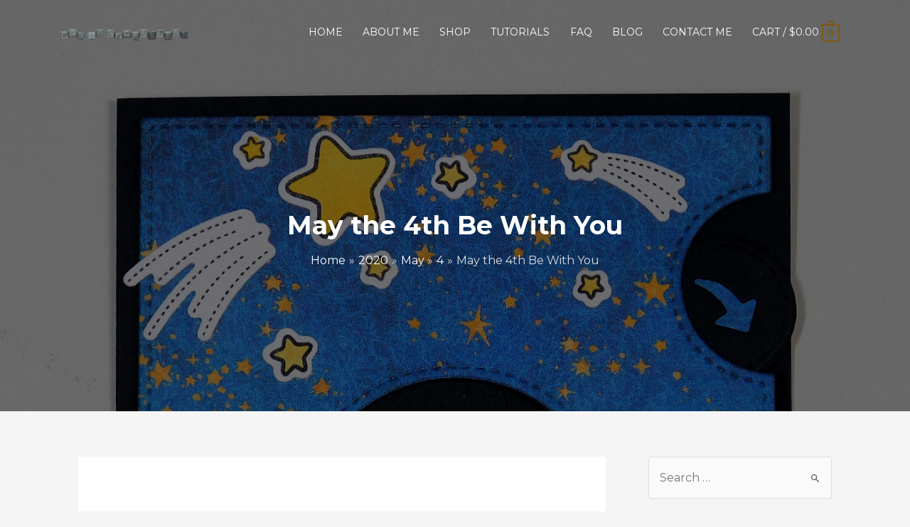

--- FILE ---
content_type: text/html; charset=UTF-8
request_url: https://webofcreativity.net/2020/05/04/may-the-4th-be-with-you/
body_size: 159862
content:
<!DOCTYPE html>
<html lang="en-US">
<head>
<meta charset="UTF-8">
<meta name="viewport" content="width=device-width, initial-scale=1">
	 <link rel="profile" href="https://gmpg.org/xfn/11"> 
	 <title>May the 4th Be With You &#8211; Web of Creativity</title>
<meta name='robots' content='max-image-preview:large' />
<link rel='dns-prefetch' href='//fonts.googleapis.com' />
<link rel="alternate" type="application/rss+xml" title="Web of Creativity &raquo; Feed" href="https://webofcreativity.net/feed/" />
<link rel="alternate" type="application/rss+xml" title="Web of Creativity &raquo; Comments Feed" href="https://webofcreativity.net/comments/feed/" />
<script>
window._wpemojiSettings = {"baseUrl":"https:\/\/s.w.org\/images\/core\/emoji\/14.0.0\/72x72\/","ext":".png","svgUrl":"https:\/\/s.w.org\/images\/core\/emoji\/14.0.0\/svg\/","svgExt":".svg","source":{"concatemoji":"https:\/\/webofcreativity.net\/wp-includes\/js\/wp-emoji-release.min.js?ver=6.3.7"}};
/*! This file is auto-generated */
!function(i,n){var o,s,e;function c(e){try{var t={supportTests:e,timestamp:(new Date).valueOf()};sessionStorage.setItem(o,JSON.stringify(t))}catch(e){}}function p(e,t,n){e.clearRect(0,0,e.canvas.width,e.canvas.height),e.fillText(t,0,0);var t=new Uint32Array(e.getImageData(0,0,e.canvas.width,e.canvas.height).data),r=(e.clearRect(0,0,e.canvas.width,e.canvas.height),e.fillText(n,0,0),new Uint32Array(e.getImageData(0,0,e.canvas.width,e.canvas.height).data));return t.every(function(e,t){return e===r[t]})}function u(e,t,n){switch(t){case"flag":return n(e,"\ud83c\udff3\ufe0f\u200d\u26a7\ufe0f","\ud83c\udff3\ufe0f\u200b\u26a7\ufe0f")?!1:!n(e,"\ud83c\uddfa\ud83c\uddf3","\ud83c\uddfa\u200b\ud83c\uddf3")&&!n(e,"\ud83c\udff4\udb40\udc67\udb40\udc62\udb40\udc65\udb40\udc6e\udb40\udc67\udb40\udc7f","\ud83c\udff4\u200b\udb40\udc67\u200b\udb40\udc62\u200b\udb40\udc65\u200b\udb40\udc6e\u200b\udb40\udc67\u200b\udb40\udc7f");case"emoji":return!n(e,"\ud83e\udef1\ud83c\udffb\u200d\ud83e\udef2\ud83c\udfff","\ud83e\udef1\ud83c\udffb\u200b\ud83e\udef2\ud83c\udfff")}return!1}function f(e,t,n){var r="undefined"!=typeof WorkerGlobalScope&&self instanceof WorkerGlobalScope?new OffscreenCanvas(300,150):i.createElement("canvas"),a=r.getContext("2d",{willReadFrequently:!0}),o=(a.textBaseline="top",a.font="600 32px Arial",{});return e.forEach(function(e){o[e]=t(a,e,n)}),o}function t(e){var t=i.createElement("script");t.src=e,t.defer=!0,i.head.appendChild(t)}"undefined"!=typeof Promise&&(o="wpEmojiSettingsSupports",s=["flag","emoji"],n.supports={everything:!0,everythingExceptFlag:!0},e=new Promise(function(e){i.addEventListener("DOMContentLoaded",e,{once:!0})}),new Promise(function(t){var n=function(){try{var e=JSON.parse(sessionStorage.getItem(o));if("object"==typeof e&&"number"==typeof e.timestamp&&(new Date).valueOf()<e.timestamp+604800&&"object"==typeof e.supportTests)return e.supportTests}catch(e){}return null}();if(!n){if("undefined"!=typeof Worker&&"undefined"!=typeof OffscreenCanvas&&"undefined"!=typeof URL&&URL.createObjectURL&&"undefined"!=typeof Blob)try{var e="postMessage("+f.toString()+"("+[JSON.stringify(s),u.toString(),p.toString()].join(",")+"));",r=new Blob([e],{type:"text/javascript"}),a=new Worker(URL.createObjectURL(r),{name:"wpTestEmojiSupports"});return void(a.onmessage=function(e){c(n=e.data),a.terminate(),t(n)})}catch(e){}c(n=f(s,u,p))}t(n)}).then(function(e){for(var t in e)n.supports[t]=e[t],n.supports.everything=n.supports.everything&&n.supports[t],"flag"!==t&&(n.supports.everythingExceptFlag=n.supports.everythingExceptFlag&&n.supports[t]);n.supports.everythingExceptFlag=n.supports.everythingExceptFlag&&!n.supports.flag,n.DOMReady=!1,n.readyCallback=function(){n.DOMReady=!0}}).then(function(){return e}).then(function(){var e;n.supports.everything||(n.readyCallback(),(e=n.source||{}).concatemoji?t(e.concatemoji):e.wpemoji&&e.twemoji&&(t(e.twemoji),t(e.wpemoji)))}))}((window,document),window._wpemojiSettings);
</script>
<style>
img.wp-smiley,
img.emoji {
	display: inline !important;
	border: none !important;
	box-shadow: none !important;
	height: 1em !important;
	width: 1em !important;
	margin: 0 0.07em !important;
	vertical-align: -0.1em !important;
	background: none !important;
	padding: 0 !important;
}
</style>
	<link rel='stylesheet' id='wp-block-library-css' href='https://webofcreativity.net/wp-includes/css/dist/block-library/style.min.css?ver=6.3.7' media='all' />
<link rel='stylesheet' id='astra-bb-builder-css' href='https://webofcreativity.net/wp-content/themes/astra/assets/css/minified/compatibility/page-builder/bb-plugin.min.css?ver=4.3.1' media='all' />
<link rel='stylesheet' id='astra-theme-css-css' href='https://webofcreativity.net/wp-content/themes/astra/assets/css/minified/style.min.css?ver=4.3.1' media='all' />
<style id='astra-theme-css-inline-css'>
.ast-no-sidebar .entry-content .alignfull {margin-left: calc( -50vw + 50%);margin-right: calc( -50vw + 50%);max-width: 100vw;width: 100vw;}.ast-no-sidebar .entry-content .alignwide {margin-left: calc(-41vw + 50%);margin-right: calc(-41vw + 50%);max-width: unset;width: unset;}.ast-no-sidebar .entry-content .alignfull .alignfull,.ast-no-sidebar .entry-content .alignfull .alignwide,.ast-no-sidebar .entry-content .alignwide .alignfull,.ast-no-sidebar .entry-content .alignwide .alignwide,.ast-no-sidebar .entry-content .wp-block-column .alignfull,.ast-no-sidebar .entry-content .wp-block-column .alignwide{width: 100%;margin-left: auto;margin-right: auto;}.wp-block-gallery,.blocks-gallery-grid {margin: 0;}.wp-block-separator {max-width: 100px;}.wp-block-separator.is-style-wide,.wp-block-separator.is-style-dots {max-width: none;}.entry-content .has-2-columns .wp-block-column:first-child {padding-right: 10px;}.entry-content .has-2-columns .wp-block-column:last-child {padding-left: 10px;}@media (max-width: 782px) {.entry-content .wp-block-columns .wp-block-column {flex-basis: 100%;}.entry-content .has-2-columns .wp-block-column:first-child {padding-right: 0;}.entry-content .has-2-columns .wp-block-column:last-child {padding-left: 0;}}body .entry-content .wp-block-latest-posts {margin-left: 0;}body .entry-content .wp-block-latest-posts li {list-style: none;}.ast-no-sidebar .ast-container .entry-content .wp-block-latest-posts {margin-left: 0;}.ast-header-break-point .entry-content .alignwide {margin-left: auto;margin-right: auto;}.entry-content .blocks-gallery-item img {margin-bottom: auto;}.wp-block-pullquote {border-top: 4px solid #555d66;border-bottom: 4px solid #555d66;color: #40464d;}:root{--ast-container-default-xlg-padding:6.67em;--ast-container-default-lg-padding:5.67em;--ast-container-default-slg-padding:4.34em;--ast-container-default-md-padding:3.34em;--ast-container-default-sm-padding:6.67em;--ast-container-default-xs-padding:2.4em;--ast-container-default-xxs-padding:1.4em;--ast-code-block-background:#EEEEEE;--ast-comment-inputs-background:#FAFAFA;}html{font-size:100%;}a,.page-title{color:#7b5919;}a:hover,a:focus{color:#b78b24;}body,button,input,select,textarea,.ast-button,.ast-custom-button{font-family:'Montserrat',sans-serif;font-weight:400;font-size:16px;font-size:1rem;line-height:1.6em;}blockquote{color:#0a0a0a;}p,.entry-content p{margin-bottom:2em;}h1,.entry-content h1,.entry-content h1 a,h2,.entry-content h2,.entry-content h2 a,h3,.entry-content h3,.entry-content h3 a,h4,.entry-content h4,.entry-content h4 a,h5,.entry-content h5,.entry-content h5 a,h6,.entry-content h6,.entry-content h6 a,.site-title,.site-title a{font-family:'Montserrat',sans-serif;font-weight:700;}.site-title{font-size:35px;font-size:2.1875rem;display:none;}header .custom-logo-link img{max-width:370px;}.astra-logo-svg{width:370px;}.site-header .site-description{font-size:15px;font-size:0.9375rem;display:none;}.entry-title{font-size:1.6em;}h1,.entry-content h1,.entry-content h1 a{font-size:36px;font-size:2.25rem;font-family:'Montserrat',sans-serif;line-height:1.4em;}h2,.entry-content h2,.entry-content h2 a{font-size:33px;font-size:2.0625rem;font-family:'Montserrat',sans-serif;line-height:1.25em;}h3,.entry-content h3,.entry-content h3 a{font-size:30px;font-size:1.875rem;font-family:'Montserrat',sans-serif;line-height:1.2em;}h4,.entry-content h4,.entry-content h4 a{font-size:20px;font-size:1.25rem;line-height:1.2em;font-family:'Montserrat',sans-serif;}h5,.entry-content h5,.entry-content h5 a{font-size:18px;font-size:1.125rem;line-height:1.2em;font-family:'Montserrat',sans-serif;}h6,.entry-content h6,.entry-content h6 a{font-size:15px;font-size:0.9375rem;line-height:1.25em;font-family:'Montserrat',sans-serif;}::selection{background-color:#1b1e28;color:#ffffff;}body,h1,.entry-title a,.entry-content h1,.entry-content h1 a,h2,.entry-content h2,.entry-content h2 a,h3,.entry-content h3,.entry-content h3 a,h4,.entry-content h4,.entry-content h4 a,h5,.entry-content h5,.entry-content h5 a,h6,.entry-content h6,.entry-content h6 a{color:#555555;}.tagcloud a:hover,.tagcloud a:focus,.tagcloud a.current-item{color:#ffffff;border-color:#7b5919;background-color:#7b5919;}input:focus,input[type="text"]:focus,input[type="email"]:focus,input[type="url"]:focus,input[type="password"]:focus,input[type="reset"]:focus,input[type="search"]:focus,textarea:focus{border-color:#7b5919;}input[type="radio"]:checked,input[type=reset],input[type="checkbox"]:checked,input[type="checkbox"]:hover:checked,input[type="checkbox"]:focus:checked,input[type=range]::-webkit-slider-thumb{border-color:#7b5919;background-color:#7b5919;box-shadow:none;}.site-footer a:hover + .post-count,.site-footer a:focus + .post-count{background:#7b5919;border-color:#7b5919;}.single .nav-links .nav-previous,.single .nav-links .nav-next{color:#7b5919;}.entry-meta,.entry-meta *{line-height:1.45;color:#7b5919;}.entry-meta a:hover,.entry-meta a:hover *,.entry-meta a:focus,.entry-meta a:focus *,.page-links > .page-link,.page-links .page-link:hover,.post-navigation a:hover{color:#b78b24;}#cat option,.secondary .calendar_wrap thead a,.secondary .calendar_wrap thead a:visited{color:#7b5919;}.secondary .calendar_wrap #today,.ast-progress-val span{background:#7b5919;}.secondary a:hover + .post-count,.secondary a:focus + .post-count{background:#7b5919;border-color:#7b5919;}.calendar_wrap #today > a{color:#ffffff;}.page-links .page-link,.single .post-navigation a{color:#7b5919;}.widget-title,.widget .wp-block-heading{font-size:22px;font-size:1.375rem;color:#555555;}.single .ast-author-details .author-title{color:#b78b24;}#secondary,#secondary button,#secondary input,#secondary select,#secondary textarea{font-size:16px;font-size:1rem;}a:focus-visible,.ast-menu-toggle:focus-visible,.site .skip-link:focus-visible,.wp-block-loginout input:focus-visible,.wp-block-search.wp-block-search__button-inside .wp-block-search__inside-wrapper,.ast-header-navigation-arrow:focus-visible,.woocommerce .wc-proceed-to-checkout > .checkout-button:focus-visible,.woocommerce .woocommerce-MyAccount-navigation ul li a:focus-visible,.ast-orders-table__row .ast-orders-table__cell:focus-visible,.woocommerce .woocommerce-order-details .order-again > .button:focus-visible,.woocommerce .woocommerce-message a.button.wc-forward:focus-visible,.woocommerce #minus_qty:focus-visible,.woocommerce #plus_qty:focus-visible,a#ast-apply-coupon:focus-visible,.woocommerce .woocommerce-info a:focus-visible,.woocommerce .astra-shop-summary-wrap a:focus-visible,.woocommerce a.wc-forward:focus-visible,#ast-apply-coupon:focus-visible,.woocommerce-js .woocommerce-mini-cart-item a.remove:focus-visible{outline-style:dotted;outline-color:inherit;outline-width:thin;border-color:transparent;}input:focus,input[type="text"]:focus,input[type="email"]:focus,input[type="url"]:focus,input[type="password"]:focus,input[type="reset"]:focus,input[type="search"]:focus,input[type="number"]:focus,textarea:focus,.wp-block-search__input:focus,[data-section="section-header-mobile-trigger"] .ast-button-wrap .ast-mobile-menu-trigger-minimal:focus,.ast-mobile-popup-drawer.active .menu-toggle-close:focus,.woocommerce-ordering select.orderby:focus,#ast-scroll-top:focus,#coupon_code:focus,.woocommerce-page #comment:focus,.woocommerce #reviews #respond input#submit:focus,.woocommerce a.add_to_cart_button:focus,.woocommerce .button.single_add_to_cart_button:focus,.woocommerce .woocommerce-cart-form button:focus,.woocommerce .woocommerce-cart-form__cart-item .quantity .qty:focus,.woocommerce .woocommerce-billing-fields .woocommerce-billing-fields__field-wrapper .woocommerce-input-wrapper > .input-text:focus,.woocommerce #order_comments:focus,.woocommerce #place_order:focus,.woocommerce .woocommerce-address-fields .woocommerce-address-fields__field-wrapper .woocommerce-input-wrapper > .input-text:focus,.woocommerce .woocommerce-MyAccount-content form button:focus,.woocommerce .woocommerce-MyAccount-content .woocommerce-EditAccountForm .woocommerce-form-row .woocommerce-Input.input-text:focus,.woocommerce .ast-woocommerce-container .woocommerce-pagination ul.page-numbers li a:focus,body #content .woocommerce form .form-row .select2-container--default .select2-selection--single:focus,#ast-coupon-code:focus,.woocommerce.woocommerce-js .quantity input[type=number]:focus,.woocommerce-js .woocommerce-mini-cart-item .quantity input[type=number]:focus,.woocommerce p#ast-coupon-trigger:focus{border-style:dotted;border-color:inherit;border-width:thin;outline-color:transparent;}.main-header-menu .menu-link,.ast-header-custom-item a{color:#555555;}.main-header-menu .menu-item:hover > .menu-link,.main-header-menu .menu-item:hover > .ast-menu-toggle,.main-header-menu .ast-masthead-custom-menu-items a:hover,.main-header-menu .menu-item.focus > .menu-link,.main-header-menu .menu-item.focus > .ast-menu-toggle,.main-header-menu .current-menu-item > .menu-link,.main-header-menu .current-menu-ancestor > .menu-link,.main-header-menu .current-menu-item > .ast-menu-toggle,.main-header-menu .current-menu-ancestor > .ast-menu-toggle{color:#7b5919;}.header-main-layout-3 .ast-main-header-bar-alignment{margin-right:auto;}.header-main-layout-2 .site-header-section-left .ast-site-identity{text-align:left;}.ast-logo-title-inline .site-logo-img{padding-right:1em;}.site-logo-img img{ transition:all 0.2s linear;}.ast-header-break-point .ast-mobile-menu-buttons-minimal.menu-toggle{background:transparent;color:#7b5919;}.ast-header-break-point .ast-mobile-menu-buttons-outline.menu-toggle{background:transparent;border:1px solid #7b5919;color:#7b5919;}.ast-header-break-point .ast-mobile-menu-buttons-fill.menu-toggle{background:#7b5919;}#secondary {margin: 4em 0 2.5em;word-break: break-word;line-height: 2;}#secondary li {margin-bottom: 0.25em;}#secondary li:last-child {margin-bottom: 0;}@media (max-width: 768px) {.js_active .ast-plain-container.ast-single-post #secondary {margin-top: 1.5em;}}.ast-separate-container.ast-two-container #secondary .widget {background-color: #fff;padding: 2em;margin-bottom: 2em;}@media (min-width: 993px) {.ast-left-sidebar #secondary {padding-right: 60px;}.ast-right-sidebar #secondary {padding-left: 60px;}}@media (max-width: 993px) {.ast-right-sidebar #secondary {padding-left: 30px;}.ast-left-sidebar #secondary {padding-right: 30px;}}.ast-small-footer{color:#1b1e28;}.ast-small-footer > .ast-footer-overlay{background-color:#ffffff;;}.ast-small-footer a{color:#828282;}.ast-small-footer a:hover{color:#dd9933;}.footer-adv .footer-adv-overlay{border-top-style:solid;border-top-color:#7a7a7a;}.wp-block-buttons.aligncenter{justify-content:center;}@media (max-width:921px){.ast-theme-transparent-header #primary,.ast-theme-transparent-header #secondary{padding:0;}}@media (max-width:921px){.ast-plain-container.ast-no-sidebar #primary{padding:0;}}.ast-plain-container.ast-no-sidebar #primary{margin-top:0;margin-bottom:0;}@media (min-width:1200px){.ast-separate-container.ast-right-sidebar .entry-content .wp-block-image.alignfull,.ast-separate-container.ast-left-sidebar .entry-content .wp-block-image.alignfull,.ast-separate-container.ast-right-sidebar .entry-content .wp-block-cover.alignfull,.ast-separate-container.ast-left-sidebar .entry-content .wp-block-cover.alignfull{margin-left:-6.67em;margin-right:-6.67em;max-width:unset;width:unset;}.ast-separate-container.ast-right-sidebar .entry-content .wp-block-image.alignwide,.ast-separate-container.ast-left-sidebar .entry-content .wp-block-image.alignwide,.ast-separate-container.ast-right-sidebar .entry-content .wp-block-cover.alignwide,.ast-separate-container.ast-left-sidebar .entry-content .wp-block-cover.alignwide{margin-left:-20px;margin-right:-20px;max-width:unset;width:unset;}}@media (min-width:1200px){.wp-block-group .has-background{padding:20px;}}@media (min-width:1200px){.ast-separate-container.ast-right-sidebar .entry-content .wp-block-group.alignwide,.ast-separate-container.ast-left-sidebar .entry-content .wp-block-group.alignwide,.ast-separate-container.ast-right-sidebar .entry-content .wp-block-cover.alignwide,.ast-separate-container.ast-left-sidebar .entry-content .wp-block-cover.alignwide{margin-left:-20px;margin-right:-20px;padding-left:20px;padding-right:20px;}.ast-separate-container.ast-right-sidebar .entry-content .wp-block-group.alignfull,.ast-separate-container.ast-left-sidebar .entry-content .wp-block-group.alignfull,.ast-separate-container.ast-right-sidebar .entry-content .wp-block-cover.alignfull,.ast-separate-container.ast-left-sidebar .entry-content .wp-block-cover.alignfull{margin-left:-6.67em;margin-right:-6.67em;padding-left:6.67em;padding-right:6.67em;}}@media (min-width:1200px){.wp-block-cover-image.alignwide .wp-block-cover__inner-container,.wp-block-cover.alignwide .wp-block-cover__inner-container,.wp-block-cover-image.alignfull .wp-block-cover__inner-container,.wp-block-cover.alignfull .wp-block-cover__inner-container{width:100%;}}.wp-block-columns{margin-bottom:unset;}.wp-block-image.size-full{margin:2rem 0;}.wp-block-separator.has-background{padding:0;}.wp-block-gallery{margin-bottom:1.6em;}.wp-block-group{padding-top:4em;padding-bottom:4em;}.wp-block-group__inner-container .wp-block-columns:last-child,.wp-block-group__inner-container :last-child,.wp-block-table table{margin-bottom:0;}.blocks-gallery-grid{width:100%;}.wp-block-navigation-link__content{padding:5px 0;}.wp-block-group .wp-block-group .has-text-align-center,.wp-block-group .wp-block-column .has-text-align-center{max-width:100%;}.has-text-align-center{margin:0 auto;}@media (min-width:1200px){.wp-block-cover__inner-container,.alignwide .wp-block-group__inner-container,.alignfull .wp-block-group__inner-container{max-width:1200px;margin:0 auto;}.wp-block-group.alignnone,.wp-block-group.aligncenter,.wp-block-group.alignleft,.wp-block-group.alignright,.wp-block-group.alignwide,.wp-block-columns.alignwide{margin:2rem 0 1rem 0;}}@media (max-width:1200px){.wp-block-group{padding:3em;}.wp-block-group .wp-block-group{padding:1.5em;}.wp-block-columns,.wp-block-column{margin:1rem 0;}}@media (min-width:921px){.wp-block-columns .wp-block-group{padding:2em;}}@media (max-width:544px){.wp-block-cover-image .wp-block-cover__inner-container,.wp-block-cover .wp-block-cover__inner-container{width:unset;}.wp-block-cover,.wp-block-cover-image{padding:2em 0;}.wp-block-group,.wp-block-cover{padding:2em;}.wp-block-media-text__media img,.wp-block-media-text__media video{width:unset;max-width:100%;}.wp-block-media-text.has-background .wp-block-media-text__content{padding:1em;}}.wp-block-image.aligncenter{margin-left:auto;margin-right:auto;}.wp-block-table.aligncenter{margin-left:auto;margin-right:auto;}@media (min-width:544px){.entry-content .wp-block-media-text.has-media-on-the-right .wp-block-media-text__content{padding:0 8% 0 0;}.entry-content .wp-block-media-text .wp-block-media-text__content{padding:0 0 0 8%;}.ast-plain-container .site-content .entry-content .has-custom-content-position.is-position-bottom-left > *,.ast-plain-container .site-content .entry-content .has-custom-content-position.is-position-bottom-right > *,.ast-plain-container .site-content .entry-content .has-custom-content-position.is-position-top-left > *,.ast-plain-container .site-content .entry-content .has-custom-content-position.is-position-top-right > *,.ast-plain-container .site-content .entry-content .has-custom-content-position.is-position-center-right > *,.ast-plain-container .site-content .entry-content .has-custom-content-position.is-position-center-left > *{margin:0;}}@media (max-width:544px){.entry-content .wp-block-media-text .wp-block-media-text__content{padding:8% 0;}.wp-block-media-text .wp-block-media-text__media img{width:auto;max-width:100%;}}@media (max-width:921px){.ast-separate-container #primary,.ast-separate-container #secondary{padding:1.5em 0;}#primary,#secondary{padding:1.5em 0;margin:0;}.ast-left-sidebar #content > .ast-container{display:flex;flex-direction:column-reverse;width:100%;}.ast-separate-container .ast-article-post,.ast-separate-container .ast-article-single{padding:1.5em 2.14em;}.ast-author-box img.avatar{margin:20px 0 0 0;}}@media (max-width:921px){#secondary.secondary{padding-top:0;}.ast-separate-container.ast-right-sidebar #secondary{padding-left:1em;padding-right:1em;}.ast-separate-container.ast-two-container #secondary{padding-left:0;padding-right:0;}.ast-page-builder-template .entry-header #secondary,.ast-page-builder-template #secondary{margin-top:1.5em;}}@media (max-width:921px){.ast-right-sidebar #primary{padding-right:0;}.ast-page-builder-template.ast-left-sidebar #secondary,.ast-page-builder-template.ast-right-sidebar #secondary{padding-right:20px;padding-left:20px;}.ast-right-sidebar #secondary,.ast-left-sidebar #primary{padding-left:0;}.ast-left-sidebar #secondary{padding-right:0;}}@media (min-width:922px){.ast-separate-container.ast-right-sidebar #primary,.ast-separate-container.ast-left-sidebar #primary{border:0;}.search-no-results.ast-separate-container #primary{margin-bottom:4em;}}@media (min-width:922px){.ast-right-sidebar #primary{border-right:1px solid var(--ast-border-color);}.ast-left-sidebar #primary{border-left:1px solid var(--ast-border-color);}.ast-right-sidebar #secondary{border-left:1px solid var(--ast-border-color);margin-left:-1px;}.ast-left-sidebar #secondary{border-right:1px solid var(--ast-border-color);margin-right:-1px;}.ast-separate-container.ast-two-container.ast-right-sidebar #secondary{padding-left:30px;padding-right:0;}.ast-separate-container.ast-two-container.ast-left-sidebar #secondary{padding-right:30px;padding-left:0;}.ast-separate-container.ast-right-sidebar #secondary,.ast-separate-container.ast-left-sidebar #secondary{border:0;margin-left:auto;margin-right:auto;}.ast-separate-container.ast-two-container #secondary .widget:last-child{margin-bottom:0;}}.wp-block-button .wp-block-button__link{color:#ffffff;}.wp-block-button .wp-block-button__link:hover,.wp-block-button .wp-block-button__link:focus{color:#000000;background-color:#c48027;border-color:#c48027;}.elementor-widget-heading h1.elementor-heading-title{line-height:1.4em;}.elementor-widget-heading h2.elementor-heading-title{line-height:1.25em;}.elementor-widget-heading h3.elementor-heading-title{line-height:1.2em;}.elementor-widget-heading h4.elementor-heading-title{line-height:1.2em;}.elementor-widget-heading h5.elementor-heading-title{line-height:1.2em;}.elementor-widget-heading h6.elementor-heading-title{line-height:1.25em;}.wp-block-button .wp-block-button__link{border-top-width:0;border-right-width:0;border-left-width:0;border-bottom-width:0;border-color:#7b5919;background-color:#7b5919;color:#ffffff;font-family:inherit;font-weight:inherit;line-height:1em;font-size:1em;padding-top:10px;padding-right:40px;padding-bottom:10px;padding-left:40px;}.menu-toggle,button,.ast-button,.ast-custom-button,.button,input#submit,input[type="button"],input[type="submit"],input[type="reset"]{border-style:solid;border-top-width:0;border-right-width:0;border-left-width:0;border-bottom-width:0;color:#ffffff;border-color:#7b5919;background-color:#7b5919;padding-top:10px;padding-right:40px;padding-bottom:10px;padding-left:40px;font-family:inherit;font-weight:inherit;font-size:1em;line-height:1em;}button:focus,.menu-toggle:hover,button:hover,.ast-button:hover,.ast-custom-button:hover .button:hover,.ast-custom-button:hover ,input[type=reset]:hover,input[type=reset]:focus,input#submit:hover,input#submit:focus,input[type="button"]:hover,input[type="button"]:focus,input[type="submit"]:hover,input[type="submit"]:focus{color:#000000;background-color:#c48027;border-color:#c48027;}@media (max-width:921px){.ast-mobile-header-stack .main-header-bar .ast-search-menu-icon{display:inline-block;}.ast-header-break-point.ast-header-custom-item-outside .ast-mobile-header-stack .main-header-bar .ast-search-icon{margin:0;}.ast-comment-avatar-wrap img{max-width:2.5em;}.ast-separate-container .ast-comment-list li.depth-1{padding:1.5em 2.14em;}.ast-separate-container .comment-respond{padding:2em 2.14em;}.ast-comment-meta{padding:0 1.8888em 1.3333em;}}@media (min-width:544px){.ast-container{max-width:100%;}}@media (max-width:544px){.ast-separate-container .ast-article-post,.ast-separate-container .ast-article-single,.ast-separate-container .comments-title,.ast-separate-container .ast-archive-description{padding:1.5em 1em;}.ast-separate-container #content .ast-container{padding-left:0.54em;padding-right:0.54em;}.ast-separate-container .ast-comment-list li.depth-1{padding:1.5em 1em;margin-bottom:1.5em;}.ast-separate-container .ast-comment-list .bypostauthor{padding:.5em;}.ast-search-menu-icon.ast-dropdown-active .search-field{width:170px;}.ast-separate-container #secondary{padding-top:0;}.ast-separate-container.ast-two-container #secondary .widget{margin-bottom:1.5em;padding-left:1em;padding-right:1em;}.site-branding img,.site-header .site-logo-img .custom-logo-link img{max-width:100%;}}.ast-no-sidebar.ast-separate-container .entry-content .alignfull {margin-left: -6.67em;margin-right: -6.67em;width: auto;}@media (max-width: 1200px) {.ast-no-sidebar.ast-separate-container .entry-content .alignfull {margin-left: -2.4em;margin-right: -2.4em;}}@media (max-width: 768px) {.ast-no-sidebar.ast-separate-container .entry-content .alignfull {margin-left: -2.14em;margin-right: -2.14em;}}@media (max-width: 544px) {.ast-no-sidebar.ast-separate-container .entry-content .alignfull {margin-left: -1em;margin-right: -1em;}}.ast-no-sidebar.ast-separate-container .entry-content .alignwide {margin-left: -20px;margin-right: -20px;}.ast-no-sidebar.ast-separate-container .entry-content .wp-block-column .alignfull,.ast-no-sidebar.ast-separate-container .entry-content .wp-block-column .alignwide {margin-left: auto;margin-right: auto;width: 100%;}@media (max-width:921px){.site-title{display:none;}.site-header .site-description{display:none;}.entry-title{font-size:30px;}h1,.entry-content h1,.entry-content h1 a{font-size:30px;}h2,.entry-content h2,.entry-content h2 a{font-size:25px;}h3,.entry-content h3,.entry-content h3 a{font-size:20px;}}@media (max-width:544px){.site-title{display:none;}.site-header .site-description{display:none;}.entry-title{font-size:30px;}h1,.entry-content h1,.entry-content h1 a{font-size:30px;}h2,.entry-content h2,.entry-content h2 a{font-size:25px;}h3,.entry-content h3,.entry-content h3 a{font-size:20px;}}@media (max-width:921px){html{font-size:91.2%;}}@media (max-width:544px){html{font-size:91.2%;}}@media (min-width:922px){.ast-container{max-width:1151px;}}@font-face {font-family: "Astra";src: url(https://webofcreativity.net/wp-content/themes/astra/assets/fonts/astra.woff) format("woff"),url(https://webofcreativity.net/wp-content/themes/astra/assets/fonts/astra.ttf) format("truetype"),url(https://webofcreativity.net/wp-content/themes/astra/assets/fonts/astra.svg#astra) format("svg");font-weight: normal;font-style: normal;font-display: fallback;}@media (max-width:921px) {.main-header-bar .main-header-bar-navigation{display:none;}}@media (min-width:922px){.blog .site-content > .ast-container,.archive .site-content > .ast-container,.search .site-content > .ast-container{max-width:1100px;}}@media (min-width:922px){.single-post .site-content > .ast-container{max-width:1100px;}}.ast-desktop .main-header-menu.submenu-with-border .sub-menu,.ast-desktop .main-header-menu.submenu-with-border .astra-full-megamenu-wrapper{border-color:#eaeaea;}.ast-desktop .main-header-menu.submenu-with-border .sub-menu{border-top-width:1px;border-right-width:1px;border-left-width:1px;border-bottom-width:1px;border-style:solid;}.ast-desktop .main-header-menu.submenu-with-border .sub-menu .sub-menu{top:-1px;}.ast-desktop .main-header-menu.submenu-with-border .sub-menu .menu-link,.ast-desktop .main-header-menu.submenu-with-border .children .menu-link{border-bottom-width:1px;border-style:solid;border-color:#eaeaea;}@media (min-width:922px){.main-header-menu .sub-menu .menu-item.ast-left-align-sub-menu:hover > .sub-menu,.main-header-menu .sub-menu .menu-item.ast-left-align-sub-menu.focus > .sub-menu{margin-left:-2px;}}.ast-small-footer{border-top-style:solid;border-top-width:0px;border-top-color:#fff;}.ast-small-footer-wrap{text-align:center;}.ast-header-break-point.ast-header-custom-item-inside .main-header-bar .main-header-bar-navigation .ast-search-icon {display: none;}.ast-header-break-point.ast-header-custom-item-inside .main-header-bar .ast-search-menu-icon .search-form {padding: 0;display: block;overflow: hidden;}.ast-header-break-point .ast-header-custom-item .widget:last-child {margin-bottom: 1em;}.ast-header-custom-item .widget {margin: 0.5em;display: inline-block;vertical-align: middle;}.ast-header-custom-item .widget p {margin-bottom: 0;}.ast-header-custom-item .widget li {width: auto;}.ast-header-custom-item-inside .button-custom-menu-item .menu-link {display: none;}.ast-header-custom-item-inside.ast-header-break-point .button-custom-menu-item .ast-custom-button-link {display: none;}.ast-header-custom-item-inside.ast-header-break-point .button-custom-menu-item .menu-link {display: block;}.ast-header-break-point.ast-header-custom-item-outside .main-header-bar .ast-search-icon {margin-right: 1em;}.ast-header-break-point.ast-header-custom-item-inside .main-header-bar .ast-search-menu-icon .search-field,.ast-header-break-point.ast-header-custom-item-inside .main-header-bar .ast-search-menu-icon.ast-inline-search .search-field {width: 100%;padding-right: 5.5em;}.ast-header-break-point.ast-header-custom-item-inside .main-header-bar .ast-search-menu-icon .search-submit {display: block;position: absolute;height: 100%;top: 0;right: 0;padding: 0 1em;border-radius: 0;}.ast-header-break-point .ast-header-custom-item .ast-masthead-custom-menu-items {padding-left: 20px;padding-right: 20px;margin-bottom: 1em;margin-top: 1em;}.ast-header-custom-item-inside.ast-header-break-point .button-custom-menu-item {padding-left: 0;padding-right: 0;margin-top: 0;margin-bottom: 0;}.astra-icon-down_arrow::after {content: "\e900";font-family: Astra;}.astra-icon-close::after {content: "\e5cd";font-family: Astra;}.astra-icon-drag_handle::after {content: "\e25d";font-family: Astra;}.astra-icon-format_align_justify::after {content: "\e235";font-family: Astra;}.astra-icon-menu::after {content: "\e5d2";font-family: Astra;}.astra-icon-reorder::after {content: "\e8fe";font-family: Astra;}.astra-icon-search::after {content: "\e8b6";font-family: Astra;}.astra-icon-zoom_in::after {content: "\e56b";font-family: Astra;}.astra-icon-check-circle::after {content: "\e901";font-family: Astra;}.astra-icon-shopping-cart::after {content: "\f07a";font-family: Astra;}.astra-icon-shopping-bag::after {content: "\f290";font-family: Astra;}.astra-icon-shopping-basket::after {content: "\f291";font-family: Astra;}.astra-icon-circle-o::after {content: "\e903";font-family: Astra;}.astra-icon-certificate::after {content: "\e902";font-family: Astra;}blockquote {padding: 1.2em;}:root .has-ast-global-color-0-color{color:var(--ast-global-color-0);}:root .has-ast-global-color-0-background-color{background-color:var(--ast-global-color-0);}:root .wp-block-button .has-ast-global-color-0-color{color:var(--ast-global-color-0);}:root .wp-block-button .has-ast-global-color-0-background-color{background-color:var(--ast-global-color-0);}:root .has-ast-global-color-1-color{color:var(--ast-global-color-1);}:root .has-ast-global-color-1-background-color{background-color:var(--ast-global-color-1);}:root .wp-block-button .has-ast-global-color-1-color{color:var(--ast-global-color-1);}:root .wp-block-button .has-ast-global-color-1-background-color{background-color:var(--ast-global-color-1);}:root .has-ast-global-color-2-color{color:var(--ast-global-color-2);}:root .has-ast-global-color-2-background-color{background-color:var(--ast-global-color-2);}:root .wp-block-button .has-ast-global-color-2-color{color:var(--ast-global-color-2);}:root .wp-block-button .has-ast-global-color-2-background-color{background-color:var(--ast-global-color-2);}:root .has-ast-global-color-3-color{color:var(--ast-global-color-3);}:root .has-ast-global-color-3-background-color{background-color:var(--ast-global-color-3);}:root .wp-block-button .has-ast-global-color-3-color{color:var(--ast-global-color-3);}:root .wp-block-button .has-ast-global-color-3-background-color{background-color:var(--ast-global-color-3);}:root .has-ast-global-color-4-color{color:var(--ast-global-color-4);}:root .has-ast-global-color-4-background-color{background-color:var(--ast-global-color-4);}:root .wp-block-button .has-ast-global-color-4-color{color:var(--ast-global-color-4);}:root .wp-block-button .has-ast-global-color-4-background-color{background-color:var(--ast-global-color-4);}:root .has-ast-global-color-5-color{color:var(--ast-global-color-5);}:root .has-ast-global-color-5-background-color{background-color:var(--ast-global-color-5);}:root .wp-block-button .has-ast-global-color-5-color{color:var(--ast-global-color-5);}:root .wp-block-button .has-ast-global-color-5-background-color{background-color:var(--ast-global-color-5);}:root .has-ast-global-color-6-color{color:var(--ast-global-color-6);}:root .has-ast-global-color-6-background-color{background-color:var(--ast-global-color-6);}:root .wp-block-button .has-ast-global-color-6-color{color:var(--ast-global-color-6);}:root .wp-block-button .has-ast-global-color-6-background-color{background-color:var(--ast-global-color-6);}:root .has-ast-global-color-7-color{color:var(--ast-global-color-7);}:root .has-ast-global-color-7-background-color{background-color:var(--ast-global-color-7);}:root .wp-block-button .has-ast-global-color-7-color{color:var(--ast-global-color-7);}:root .wp-block-button .has-ast-global-color-7-background-color{background-color:var(--ast-global-color-7);}:root .has-ast-global-color-8-color{color:var(--ast-global-color-8);}:root .has-ast-global-color-8-background-color{background-color:var(--ast-global-color-8);}:root .wp-block-button .has-ast-global-color-8-color{color:var(--ast-global-color-8);}:root .wp-block-button .has-ast-global-color-8-background-color{background-color:var(--ast-global-color-8);}:root{--ast-global-color-0:#0170B9;--ast-global-color-1:#3a3a3a;--ast-global-color-2:#3a3a3a;--ast-global-color-3:#4B4F58;--ast-global-color-4:#F5F5F5;--ast-global-color-5:#FFFFFF;--ast-global-color-6:#E5E5E5;--ast-global-color-7:#424242;--ast-global-color-8:#000000;}:root {--ast-border-color : #dddddd;}.ast-single-entry-banner {-js-display: flex;display: flex;flex-direction: column;justify-content: center;text-align: center;position: relative;background: #eeeeee;}.ast-single-entry-banner[data-banner-layout="layout-1"] {max-width: 1111px;background: inherit;padding: 20px 0;}.ast-single-entry-banner[data-banner-width-type="custom"] {margin: 0 auto;width: 100%;}.ast-single-entry-banner + .site-content .entry-header {margin-bottom: 0;}header.entry-header > *:not(:last-child){margin-bottom:10px;}.ast-archive-entry-banner {-js-display: flex;display: flex;flex-direction: column;justify-content: center;text-align: center;position: relative;background: #eeeeee;}.ast-archive-entry-banner[data-banner-width-type="custom"] {margin: 0 auto;width: 100%;}.ast-archive-entry-banner[data-banner-layout="layout-1"] {background: inherit;padding: 20px 0;text-align: left;}body.archive .ast-archive-description{max-width:1111px;width:100%;text-align:left;padding-top:3em;padding-right:3em;padding-bottom:3em;padding-left:3em;}body.archive .ast-archive-description .ast-archive-title,body.archive .ast-archive-description .ast-archive-title *{font-size:40px;font-size:2.5rem;}body.archive .ast-archive-description > *:not(:last-child){margin-bottom:10px;}@media (max-width:921px){body.archive .ast-archive-description{text-align:left;}}@media (max-width:544px){body.archive .ast-archive-description{text-align:left;}}a.edd-add-to-cart.white .edd-loading,.edd-discount-loader.edd-loading,.edd-loading-ajax.edd-loading{border-left-color:#000000;}.ast-edd-site-header-cart a{color:#555555;}.ast-edd-site-header-cart a:focus,.ast-edd-site-header-cart a:hover,.ast-edd-site-header-cart .current-menu-item a{color:#555555;}.ast-edd-cart-menu-wrap .count,.ast-edd-cart-menu-wrap .count:after{border-color:#7b5919;color:#7b5919;}.ast-edd-cart-menu-wrap:hover .count{color:#000000;background-color:#7b5919;}.ast-edd-site-header-cart .widget_edd_cart_widget .cart-total{color:#7b5919;}.ast-edd-site-header-cart .widget_edd_cart_widget .edd_checkout a,.widget_edd_cart_widget .edd_checkout a{color:#000000;border-color:#c48027;background-color:#c48027;}.site-header .ast-edd-site-header-cart .ast-edd-site-header-cart-widget .edd_checkout a,.site-header .ast-edd-site-header-cart .ast-edd-site-header-cart-widget .edd_checkout a:hover{color:#ffffff;}.below-header-user-select .ast-edd-site-header-cart .widget,.ast-above-header-section .ast-edd-site-header-cart .widget a,.below-header-user-select .ast-edd-site-header-cart .widget_edd_cart_widget a{color:#555555;}.below-header-user-select .ast-edd-site-header-cart .widget_edd_cart_widget a:hover,.ast-above-header-section .ast-edd-site-header-cart .widget_edd_cart_widget a:hover,.below-header-user-select .ast-edd-site-header-cart .widget_edd_cart_widget a.remove:hover,.ast-above-header-section .ast-edd-site-header-cart .widget_edd_cart_widget a.remove:hover{color:#7b5919;}.widget_edd_cart_widget a.edd-remove-from-cart:hover:after{color:#7b5919;border-color:#7b5919;background-color:#ffffff;}@media (min-width:922px){.ast-edd-archive-page .site-content > .ast-container{max-width:1151px;}}.ast-theme-transparent-header #masthead .site-logo-img .transparent-custom-logo .astra-logo-svg{width:180px;}.ast-theme-transparent-header #masthead .site-logo-img .transparent-custom-logo img{ max-width:180px;}@media (min-width:921px){.ast-theme-transparent-header #masthead{position:absolute;left:0;right:0;}.ast-theme-transparent-header .main-header-bar,.ast-theme-transparent-header.ast-header-break-point .main-header-bar{background:none;}body.elementor-editor-active.ast-theme-transparent-header #masthead,.fl-builder-edit .ast-theme-transparent-header #masthead,body.vc_editor.ast-theme-transparent-header #masthead,body.brz-ed.ast-theme-transparent-header #masthead{z-index:0;}.ast-header-break-point.ast-replace-site-logo-transparent.ast-theme-transparent-header .custom-mobile-logo-link{display:none;}.ast-header-break-point.ast-replace-site-logo-transparent.ast-theme-transparent-header .transparent-custom-logo{display:inline-block;}.ast-theme-transparent-header .ast-above-header,.ast-theme-transparent-header .ast-above-header.ast-above-header-bar{background-image:none;background-color:transparent;}.ast-theme-transparent-header .ast-below-header{background-image:none;background-color:transparent;}}@media (max-width:921px){.ast-theme-transparent-header #masthead{position:absolute;left:0;right:0;}.ast-theme-transparent-header .main-header-bar,.ast-theme-transparent-header.ast-header-break-point .main-header-bar{background:none;}body.elementor-editor-active.ast-theme-transparent-header #masthead,.fl-builder-edit .ast-theme-transparent-header #masthead,body.vc_editor.ast-theme-transparent-header #masthead,body.brz-ed.ast-theme-transparent-header #masthead{z-index:0;}.ast-header-break-point.ast-replace-site-logo-transparent.ast-theme-transparent-header .custom-mobile-logo-link{display:none;}.ast-header-break-point.ast-replace-site-logo-transparent.ast-theme-transparent-header .transparent-custom-logo{display:inline-block;}.ast-theme-transparent-header .ast-above-header,.ast-theme-transparent-header .ast-above-header.ast-above-header-bar{background-image:none;background-color:transparent;}.ast-theme-transparent-header .ast-below-header{background-image:none;background-color:transparent;}}.ast-theme-transparent-header .main-header-bar,.ast-theme-transparent-header.ast-header-break-point .main-header-bar{border-bottom-style:none;}.ast-breadcrumbs .trail-browse,.ast-breadcrumbs .trail-items,.ast-breadcrumbs .trail-items li{display:inline-block;margin:0;padding:0;border:none;background:inherit;text-indent:0;text-decoration:none;}.ast-breadcrumbs .trail-browse{font-size:inherit;font-style:inherit;font-weight:inherit;color:inherit;}.ast-breadcrumbs .trail-items{list-style:none;}.trail-items li::after{padding:0 0.3em;content:"\00bb";}.trail-items li:last-of-type::after{display:none;}h1,.entry-content h1,h2,.entry-content h2,h3,.entry-content h3,h4,.entry-content h4,h5,.entry-content h5,h6,.entry-content h6{color:var(--ast-global-color-2);}.ast-header-break-point .main-header-bar{border-bottom-width:0px;}@media (min-width:922px){.main-header-bar{border-bottom-width:0px;}}@media (min-width:922px){#primary{width:70%;}#secondary{width:30%;}}.ast-flex{-webkit-align-content:center;-ms-flex-line-pack:center;align-content:center;-webkit-box-align:center;-webkit-align-items:center;-moz-box-align:center;-ms-flex-align:center;align-items:center;}.main-header-bar{padding:1em 0;}.ast-site-identity{padding:0;}.header-main-layout-1 .ast-flex.main-header-container,.header-main-layout-3 .ast-flex.main-header-container{-webkit-align-content:center;-ms-flex-line-pack:center;align-content:center;-webkit-box-align:center;-webkit-align-items:center;-moz-box-align:center;-ms-flex-align:center;align-items:center;}.main-header-menu .sub-menu .menu-item.menu-item-has-children > .menu-link:after{position:absolute;right:1em;top:50%;transform:translate(0,-50%) rotate(270deg);}.ast-header-break-point .main-header-bar .main-header-bar-navigation .page_item_has_children > .ast-menu-toggle::before,.ast-header-break-point .main-header-bar .main-header-bar-navigation .menu-item-has-children > .ast-menu-toggle::before,.ast-mobile-popup-drawer .main-header-bar-navigation .menu-item-has-children>.ast-menu-toggle::before,.ast-header-break-point .ast-mobile-header-wrap .main-header-bar-navigation .menu-item-has-children > .ast-menu-toggle::before{font-weight:bold;content:"\e900";font-family:Astra;text-decoration:inherit;display:inline-block;}.ast-header-break-point .main-navigation ul.sub-menu .menu-item .menu-link:before{content:"\e900";font-family:Astra;font-size:.65em;text-decoration:inherit;display:inline-block;transform:translate(0,-2px) rotateZ(270deg);margin-right:5px;}.widget_search .search-form:after{font-family:Astra;font-size:1.2em;font-weight:normal;content:"\e8b6";position:absolute;top:50%;right:15px;transform:translate(0,-50%);}.astra-search-icon::before{content:"\e8b6";font-family:Astra;font-style:normal;font-weight:normal;text-decoration:inherit;text-align:center;-webkit-font-smoothing:antialiased;-moz-osx-font-smoothing:grayscale;z-index:3;}.main-header-bar .main-header-bar-navigation .page_item_has_children > a:after,.main-header-bar .main-header-bar-navigation .menu-item-has-children > a:after,.menu-item-has-children .ast-header-navigation-arrow:after{content:"\e900";display:inline-block;font-family:Astra;font-size:.6rem;font-weight:bold;text-rendering:auto;-webkit-font-smoothing:antialiased;-moz-osx-font-smoothing:grayscale;margin-left:10px;line-height:normal;}.menu-item-has-children .sub-menu .ast-header-navigation-arrow:after{margin-left:0;}.ast-mobile-popup-drawer .main-header-bar-navigation .ast-submenu-expanded>.ast-menu-toggle::before{transform:rotateX(180deg);}.ast-header-break-point .main-header-bar-navigation .menu-item-has-children > .menu-link:after{display:none;}.ast-separate-container .blog-layout-1,.ast-separate-container .blog-layout-2,.ast-separate-container .blog-layout-3{background-color:#ffffff;;}.ast-separate-container .ast-article-single:not(.ast-related-post),.ast-separate-container .comments-area .comment-respond,.ast-separate-container .comments-area .ast-comment-list li,.woocommerce.ast-separate-container .ast-woocommerce-container,.ast-separate-container .error-404,.ast-separate-container .no-results,.single.ast-separate-container.ast-author-meta,.ast-separate-container .related-posts-title-wrapper,.ast-separate-container .comments-count-wrapper,.ast-box-layout.ast-plain-container .site-content,.ast-padded-layout.ast-plain-container .site-content,.ast-separate-container .comments-area .comments-title,.ast-separate-container .ast-archive-description{background-color:#ffffff;;}.ast-separate-container.ast-two-container #secondary .widget{background-color:#ffffff;;}#ast-scroll-top {display: none;position: fixed;text-align: center;cursor: pointer;z-index: 99;width: 2.1em;height: 2.1em;line-height: 2.1;color: #ffffff;border-radius: 2px;content: "";outline: inherit;}@media (min-width: 769px) {#ast-scroll-top {content: "769";}}#ast-scroll-top .ast-icon.icon-arrow svg {margin-left: 0px;vertical-align: middle;transform: translate(0,-20%) rotate(180deg);width: 1.6em;}.ast-scroll-to-top-right {right: 30px;bottom: 30px;}.ast-scroll-to-top-left {left: 30px;bottom: 30px;}#ast-scroll-top{background-color:#7b5919;font-size:15px;font-size:0.9375rem;}.ast-scroll-top-icon::before{content:"\e900";font-family:Astra;text-decoration:inherit;}.ast-scroll-top-icon{transform:rotate(180deg);}@media (max-width:921px){#ast-scroll-top .ast-icon.icon-arrow svg{width:1em;}}
</style>
<link rel='stylesheet' id='astra-edd-css' href='https://webofcreativity.net/wp-content/themes/astra/assets/css/minified/compatibility/edd.min.css?ver=4.3.1' media='all' />
<style id='astra-edd-inline-css'>
@media (min-width:545px) and (max-width:921px){.tablet-columns-1 .ast-edd-archive-article{width:100%;}.tablet-columns-2 .ast-edd-archive-article{width:calc(50% - 10px);}.tablet-columns-3 .ast-edd-archive-article, .edd_downloads_list[class*="edd_download_columns_"] .edd_download{width:calc(33.33% - 14px);}.tablet-columns-4 .ast-edd-archive-article{width:calc(25% - 15px);}.tablet-columns-5 .ast-edd-archive-article{width:calc(20% - 16px);}.tablet-columns-6 .ast-edd-archive-article{width:calc(16.66% - 16.66px);}}@media (min-width:545px) and (max-width:921px){[class*="columns-"] .ast-edd-archive-article:nth-child(n){margin-right:20px;clear:none;}.tablet-columns-2 .ast-edd-archive-article:nth-child(2n), .tablet-columns-3 .ast-edd-archive-article:nth-child(3n), .tablet-columns-4 .ast-edd-archive-article:nth-child(4n), .tablet-columns-5 .ast-edd-archive-article:nth-child(5n), .tablet-columns-6 .ast-edd-archive-article:nth-child(6n), .edd_downloads_list[class*="edd_download_columns_"] .edd_download:nth-child(3n){margin-right:0;clear:right;}.tablet-columns-2 .ast-edd-archive-article:nth-child(2n+1), .tablet-columns-3 .ast-edd-archive-article:nth-child(3n+1), .tablet-columns-4 .ast-edd-archive-article:nth-child(4n+1), .tablet-columns-5 .ast-edd-archive-article:nth-child(5n+1), .tablet-columns-6 .ast-edd-archive-article:nth-child(6n+1), .edd_downloads_list[class*="edd_download_columns_"] .edd_download:nth-child(3n+1){clear:left;}}@media (max-width:544px){.mobile-columns-1 .ast-edd-archive-article{width:100%;}.mobile-columns-3 .ast-edd-archive-article{width:calc(33.33% - 14px);}.mobile-columns-4 .ast-edd-archive-article{width:calc(25% - 15px);}.mobile-columns-5 .ast-edd-archive-article{width:calc(20% - 16px);}.mobile-columns-6 .ast-edd-archive-article{width:calc(16.66% - 16.66px);}.edd_downloads_list[class*="edd_download_columns_"] .edd_download, .edd_downloads_list[class*="edd_download_columns_"] .edd_download:nth-child(2n+1), .mobile-columns-2 .ast-edd-archive-article{width:calc(50% - 10px);}}@media (max-width:544px){[class*="columns-"] .ast-edd-archive-article:nth-child(n){margin-right:20px;clear:none;}.mobile-columns-1 .ast-edd-archive-article:nth-child(n){margin-right:0;}.edd_downloads_list[class*="edd_download_columns_"] .edd_download:nth-child(2n), .mobile-columns-2 .ast-edd-archive-article:nth-child(2n), .mobile-columns-3 .ast-edd-archive-article:nth-child(3n), .mobile-columns-4 .ast-edd-archive-article:nth-child(4n), .mobile-columns-5 .ast-edd-archive-article:nth-child(5n), .mobile-columns-6 .ast-edd-archive-article:nth-child(6n){margin-right:0;clear:right;}.mobile-columns-2 .ast-edd-archive-article:nth-child(2n+1), .mobile-columns-3 .ast-edd-archive-article:nth-child(3n+1), .mobile-columns-4 .ast-edd-archive-article:nth-child(4n+1), .mobile-columns-5 .ast-edd-archive-article:nth-child(5n+1), .mobile-columns-6 .ast-edd-archive-article:nth-child(6n+1){clear:left;}}
</style>
<link rel='stylesheet' id='astra-google-fonts-css' href='https://fonts.googleapis.com/css?family=Montserrat%3A400%2C500%2C700&#038;display=fallback&#038;ver=4.3.1' media='all' />
<link rel='stylesheet' id='astra-advanced-headers-css-css' href='https://webofcreativity.net/wp-content/plugins/astra-addon/addons/advanced-headers/assets/css/minified/style.min.css?ver=4.3.1' media='all' />
<link rel='stylesheet' id='astra-advanced-headers-layout-css-css' href='https://webofcreativity.net/wp-content/plugins/astra-addon/addons/advanced-headers/assets/css/minified/advanced-headers-layout-2.min.css?ver=4.3.1' media='all' />
<link rel='stylesheet' id='edd-blocks-css' href='https://webofcreativity.net/wp-content/plugins/easy-digital-downloads/includes/blocks/assets/css/edd-blocks.css?ver=3.2.1' media='all' />
<style id='global-styles-inline-css'>
body{--wp--preset--color--black: #000000;--wp--preset--color--cyan-bluish-gray: #abb8c3;--wp--preset--color--white: #ffffff;--wp--preset--color--pale-pink: #f78da7;--wp--preset--color--vivid-red: #cf2e2e;--wp--preset--color--luminous-vivid-orange: #ff6900;--wp--preset--color--luminous-vivid-amber: #fcb900;--wp--preset--color--light-green-cyan: #7bdcb5;--wp--preset--color--vivid-green-cyan: #00d084;--wp--preset--color--pale-cyan-blue: #8ed1fc;--wp--preset--color--vivid-cyan-blue: #0693e3;--wp--preset--color--vivid-purple: #9b51e0;--wp--preset--color--ast-global-color-0: var(--ast-global-color-0);--wp--preset--color--ast-global-color-1: var(--ast-global-color-1);--wp--preset--color--ast-global-color-2: var(--ast-global-color-2);--wp--preset--color--ast-global-color-3: var(--ast-global-color-3);--wp--preset--color--ast-global-color-4: var(--ast-global-color-4);--wp--preset--color--ast-global-color-5: var(--ast-global-color-5);--wp--preset--color--ast-global-color-6: var(--ast-global-color-6);--wp--preset--color--ast-global-color-7: var(--ast-global-color-7);--wp--preset--color--ast-global-color-8: var(--ast-global-color-8);--wp--preset--gradient--vivid-cyan-blue-to-vivid-purple: linear-gradient(135deg,rgba(6,147,227,1) 0%,rgb(155,81,224) 100%);--wp--preset--gradient--light-green-cyan-to-vivid-green-cyan: linear-gradient(135deg,rgb(122,220,180) 0%,rgb(0,208,130) 100%);--wp--preset--gradient--luminous-vivid-amber-to-luminous-vivid-orange: linear-gradient(135deg,rgba(252,185,0,1) 0%,rgba(255,105,0,1) 100%);--wp--preset--gradient--luminous-vivid-orange-to-vivid-red: linear-gradient(135deg,rgba(255,105,0,1) 0%,rgb(207,46,46) 100%);--wp--preset--gradient--very-light-gray-to-cyan-bluish-gray: linear-gradient(135deg,rgb(238,238,238) 0%,rgb(169,184,195) 100%);--wp--preset--gradient--cool-to-warm-spectrum: linear-gradient(135deg,rgb(74,234,220) 0%,rgb(151,120,209) 20%,rgb(207,42,186) 40%,rgb(238,44,130) 60%,rgb(251,105,98) 80%,rgb(254,248,76) 100%);--wp--preset--gradient--blush-light-purple: linear-gradient(135deg,rgb(255,206,236) 0%,rgb(152,150,240) 100%);--wp--preset--gradient--blush-bordeaux: linear-gradient(135deg,rgb(254,205,165) 0%,rgb(254,45,45) 50%,rgb(107,0,62) 100%);--wp--preset--gradient--luminous-dusk: linear-gradient(135deg,rgb(255,203,112) 0%,rgb(199,81,192) 50%,rgb(65,88,208) 100%);--wp--preset--gradient--pale-ocean: linear-gradient(135deg,rgb(255,245,203) 0%,rgb(182,227,212) 50%,rgb(51,167,181) 100%);--wp--preset--gradient--electric-grass: linear-gradient(135deg,rgb(202,248,128) 0%,rgb(113,206,126) 100%);--wp--preset--gradient--midnight: linear-gradient(135deg,rgb(2,3,129) 0%,rgb(40,116,252) 100%);--wp--preset--font-size--small: 13px;--wp--preset--font-size--medium: 20px;--wp--preset--font-size--large: 36px;--wp--preset--font-size--x-large: 42px;--wp--preset--spacing--20: 0.44rem;--wp--preset--spacing--30: 0.67rem;--wp--preset--spacing--40: 1rem;--wp--preset--spacing--50: 1.5rem;--wp--preset--spacing--60: 2.25rem;--wp--preset--spacing--70: 3.38rem;--wp--preset--spacing--80: 5.06rem;--wp--preset--shadow--natural: 6px 6px 9px rgba(0, 0, 0, 0.2);--wp--preset--shadow--deep: 12px 12px 50px rgba(0, 0, 0, 0.4);--wp--preset--shadow--sharp: 6px 6px 0px rgba(0, 0, 0, 0.2);--wp--preset--shadow--outlined: 6px 6px 0px -3px rgba(255, 255, 255, 1), 6px 6px rgba(0, 0, 0, 1);--wp--preset--shadow--crisp: 6px 6px 0px rgba(0, 0, 0, 1);}body { margin: 0;--wp--style--global--content-size: var(--wp--custom--ast-content-width-size);--wp--style--global--wide-size: var(--wp--custom--ast-wide-width-size); }.wp-site-blocks > .alignleft { float: left; margin-right: 2em; }.wp-site-blocks > .alignright { float: right; margin-left: 2em; }.wp-site-blocks > .aligncenter { justify-content: center; margin-left: auto; margin-right: auto; }:where(.wp-site-blocks) > * { margin-block-start: 24px; margin-block-end: 0; }:where(.wp-site-blocks) > :first-child:first-child { margin-block-start: 0; }:where(.wp-site-blocks) > :last-child:last-child { margin-block-end: 0; }body { --wp--style--block-gap: 24px; }:where(body .is-layout-flow)  > :first-child:first-child{margin-block-start: 0;}:where(body .is-layout-flow)  > :last-child:last-child{margin-block-end: 0;}:where(body .is-layout-flow)  > *{margin-block-start: 24px;margin-block-end: 0;}:where(body .is-layout-constrained)  > :first-child:first-child{margin-block-start: 0;}:where(body .is-layout-constrained)  > :last-child:last-child{margin-block-end: 0;}:where(body .is-layout-constrained)  > *{margin-block-start: 24px;margin-block-end: 0;}:where(body .is-layout-flex) {gap: 24px;}:where(body .is-layout-grid) {gap: 24px;}body .is-layout-flow > .alignleft{float: left;margin-inline-start: 0;margin-inline-end: 2em;}body .is-layout-flow > .alignright{float: right;margin-inline-start: 2em;margin-inline-end: 0;}body .is-layout-flow > .aligncenter{margin-left: auto !important;margin-right: auto !important;}body .is-layout-constrained > .alignleft{float: left;margin-inline-start: 0;margin-inline-end: 2em;}body .is-layout-constrained > .alignright{float: right;margin-inline-start: 2em;margin-inline-end: 0;}body .is-layout-constrained > .aligncenter{margin-left: auto !important;margin-right: auto !important;}body .is-layout-constrained > :where(:not(.alignleft):not(.alignright):not(.alignfull)){max-width: var(--wp--style--global--content-size);margin-left: auto !important;margin-right: auto !important;}body .is-layout-constrained > .alignwide{max-width: var(--wp--style--global--wide-size);}body .is-layout-flex{display: flex;}body .is-layout-flex{flex-wrap: wrap;align-items: center;}body .is-layout-flex > *{margin: 0;}body .is-layout-grid{display: grid;}body .is-layout-grid > *{margin: 0;}body{padding-top: 0px;padding-right: 0px;padding-bottom: 0px;padding-left: 0px;}a:where(:not(.wp-element-button)){text-decoration: none;}.wp-element-button, .wp-block-button__link{background-color: #32373c;border-width: 0;color: #fff;font-family: inherit;font-size: inherit;line-height: inherit;padding: calc(0.667em + 2px) calc(1.333em + 2px);text-decoration: none;}.has-black-color{color: var(--wp--preset--color--black) !important;}.has-cyan-bluish-gray-color{color: var(--wp--preset--color--cyan-bluish-gray) !important;}.has-white-color{color: var(--wp--preset--color--white) !important;}.has-pale-pink-color{color: var(--wp--preset--color--pale-pink) !important;}.has-vivid-red-color{color: var(--wp--preset--color--vivid-red) !important;}.has-luminous-vivid-orange-color{color: var(--wp--preset--color--luminous-vivid-orange) !important;}.has-luminous-vivid-amber-color{color: var(--wp--preset--color--luminous-vivid-amber) !important;}.has-light-green-cyan-color{color: var(--wp--preset--color--light-green-cyan) !important;}.has-vivid-green-cyan-color{color: var(--wp--preset--color--vivid-green-cyan) !important;}.has-pale-cyan-blue-color{color: var(--wp--preset--color--pale-cyan-blue) !important;}.has-vivid-cyan-blue-color{color: var(--wp--preset--color--vivid-cyan-blue) !important;}.has-vivid-purple-color{color: var(--wp--preset--color--vivid-purple) !important;}.has-ast-global-color-0-color{color: var(--wp--preset--color--ast-global-color-0) !important;}.has-ast-global-color-1-color{color: var(--wp--preset--color--ast-global-color-1) !important;}.has-ast-global-color-2-color{color: var(--wp--preset--color--ast-global-color-2) !important;}.has-ast-global-color-3-color{color: var(--wp--preset--color--ast-global-color-3) !important;}.has-ast-global-color-4-color{color: var(--wp--preset--color--ast-global-color-4) !important;}.has-ast-global-color-5-color{color: var(--wp--preset--color--ast-global-color-5) !important;}.has-ast-global-color-6-color{color: var(--wp--preset--color--ast-global-color-6) !important;}.has-ast-global-color-7-color{color: var(--wp--preset--color--ast-global-color-7) !important;}.has-ast-global-color-8-color{color: var(--wp--preset--color--ast-global-color-8) !important;}.has-black-background-color{background-color: var(--wp--preset--color--black) !important;}.has-cyan-bluish-gray-background-color{background-color: var(--wp--preset--color--cyan-bluish-gray) !important;}.has-white-background-color{background-color: var(--wp--preset--color--white) !important;}.has-pale-pink-background-color{background-color: var(--wp--preset--color--pale-pink) !important;}.has-vivid-red-background-color{background-color: var(--wp--preset--color--vivid-red) !important;}.has-luminous-vivid-orange-background-color{background-color: var(--wp--preset--color--luminous-vivid-orange) !important;}.has-luminous-vivid-amber-background-color{background-color: var(--wp--preset--color--luminous-vivid-amber) !important;}.has-light-green-cyan-background-color{background-color: var(--wp--preset--color--light-green-cyan) !important;}.has-vivid-green-cyan-background-color{background-color: var(--wp--preset--color--vivid-green-cyan) !important;}.has-pale-cyan-blue-background-color{background-color: var(--wp--preset--color--pale-cyan-blue) !important;}.has-vivid-cyan-blue-background-color{background-color: var(--wp--preset--color--vivid-cyan-blue) !important;}.has-vivid-purple-background-color{background-color: var(--wp--preset--color--vivid-purple) !important;}.has-ast-global-color-0-background-color{background-color: var(--wp--preset--color--ast-global-color-0) !important;}.has-ast-global-color-1-background-color{background-color: var(--wp--preset--color--ast-global-color-1) !important;}.has-ast-global-color-2-background-color{background-color: var(--wp--preset--color--ast-global-color-2) !important;}.has-ast-global-color-3-background-color{background-color: var(--wp--preset--color--ast-global-color-3) !important;}.has-ast-global-color-4-background-color{background-color: var(--wp--preset--color--ast-global-color-4) !important;}.has-ast-global-color-5-background-color{background-color: var(--wp--preset--color--ast-global-color-5) !important;}.has-ast-global-color-6-background-color{background-color: var(--wp--preset--color--ast-global-color-6) !important;}.has-ast-global-color-7-background-color{background-color: var(--wp--preset--color--ast-global-color-7) !important;}.has-ast-global-color-8-background-color{background-color: var(--wp--preset--color--ast-global-color-8) !important;}.has-black-border-color{border-color: var(--wp--preset--color--black) !important;}.has-cyan-bluish-gray-border-color{border-color: var(--wp--preset--color--cyan-bluish-gray) !important;}.has-white-border-color{border-color: var(--wp--preset--color--white) !important;}.has-pale-pink-border-color{border-color: var(--wp--preset--color--pale-pink) !important;}.has-vivid-red-border-color{border-color: var(--wp--preset--color--vivid-red) !important;}.has-luminous-vivid-orange-border-color{border-color: var(--wp--preset--color--luminous-vivid-orange) !important;}.has-luminous-vivid-amber-border-color{border-color: var(--wp--preset--color--luminous-vivid-amber) !important;}.has-light-green-cyan-border-color{border-color: var(--wp--preset--color--light-green-cyan) !important;}.has-vivid-green-cyan-border-color{border-color: var(--wp--preset--color--vivid-green-cyan) !important;}.has-pale-cyan-blue-border-color{border-color: var(--wp--preset--color--pale-cyan-blue) !important;}.has-vivid-cyan-blue-border-color{border-color: var(--wp--preset--color--vivid-cyan-blue) !important;}.has-vivid-purple-border-color{border-color: var(--wp--preset--color--vivid-purple) !important;}.has-ast-global-color-0-border-color{border-color: var(--wp--preset--color--ast-global-color-0) !important;}.has-ast-global-color-1-border-color{border-color: var(--wp--preset--color--ast-global-color-1) !important;}.has-ast-global-color-2-border-color{border-color: var(--wp--preset--color--ast-global-color-2) !important;}.has-ast-global-color-3-border-color{border-color: var(--wp--preset--color--ast-global-color-3) !important;}.has-ast-global-color-4-border-color{border-color: var(--wp--preset--color--ast-global-color-4) !important;}.has-ast-global-color-5-border-color{border-color: var(--wp--preset--color--ast-global-color-5) !important;}.has-ast-global-color-6-border-color{border-color: var(--wp--preset--color--ast-global-color-6) !important;}.has-ast-global-color-7-border-color{border-color: var(--wp--preset--color--ast-global-color-7) !important;}.has-ast-global-color-8-border-color{border-color: var(--wp--preset--color--ast-global-color-8) !important;}.has-vivid-cyan-blue-to-vivid-purple-gradient-background{background: var(--wp--preset--gradient--vivid-cyan-blue-to-vivid-purple) !important;}.has-light-green-cyan-to-vivid-green-cyan-gradient-background{background: var(--wp--preset--gradient--light-green-cyan-to-vivid-green-cyan) !important;}.has-luminous-vivid-amber-to-luminous-vivid-orange-gradient-background{background: var(--wp--preset--gradient--luminous-vivid-amber-to-luminous-vivid-orange) !important;}.has-luminous-vivid-orange-to-vivid-red-gradient-background{background: var(--wp--preset--gradient--luminous-vivid-orange-to-vivid-red) !important;}.has-very-light-gray-to-cyan-bluish-gray-gradient-background{background: var(--wp--preset--gradient--very-light-gray-to-cyan-bluish-gray) !important;}.has-cool-to-warm-spectrum-gradient-background{background: var(--wp--preset--gradient--cool-to-warm-spectrum) !important;}.has-blush-light-purple-gradient-background{background: var(--wp--preset--gradient--blush-light-purple) !important;}.has-blush-bordeaux-gradient-background{background: var(--wp--preset--gradient--blush-bordeaux) !important;}.has-luminous-dusk-gradient-background{background: var(--wp--preset--gradient--luminous-dusk) !important;}.has-pale-ocean-gradient-background{background: var(--wp--preset--gradient--pale-ocean) !important;}.has-electric-grass-gradient-background{background: var(--wp--preset--gradient--electric-grass) !important;}.has-midnight-gradient-background{background: var(--wp--preset--gradient--midnight) !important;}.has-small-font-size{font-size: var(--wp--preset--font-size--small) !important;}.has-medium-font-size{font-size: var(--wp--preset--font-size--medium) !important;}.has-large-font-size{font-size: var(--wp--preset--font-size--large) !important;}.has-x-large-font-size{font-size: var(--wp--preset--font-size--x-large) !important;}
.wp-block-navigation a:where(:not(.wp-element-button)){color: inherit;}
.wp-block-pullquote{font-size: 1.5em;line-height: 1.6;}
</style>
<link rel='stylesheet' id='dashicons-css' href='https://webofcreativity.net/wp-includes/css/dashicons.min.css?ver=6.3.7' media='all' />
<link rel='stylesheet' id='astra-addon-css-css' href='https://webofcreativity.net/wp-content/uploads/astra-addon/astra-addon-6501452cc8c9d8-08768217.css?ver=4.3.1' media='all' />
<style id='astra-addon-css-inline-css'>
#content:before{content:"768";position:absolute;overflow:hidden;opacity:0;visibility:hidden;}.single .ast-author-details .author-title{color:#7b5919;}@media (max-width:768px){.single.ast-separate-container .ast-author-meta{padding:1.5em 2.14em;}.single .ast-author-meta .post-author-avatar{margin-bottom:1em;}.ast-separate-container .ast-grid-2 .ast-article-post,.ast-separate-container .ast-grid-3 .ast-article-post,.ast-separate-container .ast-grid-4 .ast-article-post{width:100%;}.blog-layout-1 .post-content,.blog-layout-1 .ast-blog-featured-section{float:none;}.ast-separate-container .ast-article-post.remove-featured-img-padding.has-post-thumbnail .blog-layout-1 .post-content .ast-blog-featured-section:first-child .square .posted-on{margin-top:0;}.ast-separate-container .ast-article-post.remove-featured-img-padding.has-post-thumbnail .blog-layout-1 .post-content .ast-blog-featured-section:first-child .circle .posted-on{margin-top:1em;}.ast-separate-container .ast-article-post.remove-featured-img-padding .blog-layout-1 .post-content .ast-blog-featured-section:first-child .post-thumb-img-content{margin-top:-1.5em;}.ast-separate-container .ast-article-post.remove-featured-img-padding .blog-layout-1 .post-thumb-img-content{margin-left:-2.14em;margin-right:-2.14em;}.ast-separate-container .ast-article-single.remove-featured-img-padding .single-layout-1 .entry-header .post-thumb-img-content:first-child{margin-top:-1.5em;}.ast-separate-container .ast-article-single.remove-featured-img-padding .single-layout-1 .post-thumb-img-content{margin-left:-2.14em;margin-right:-2.14em;}.ast-separate-container.ast-blog-grid-2 .ast-article-post.remove-featured-img-padding.has-post-thumbnail .blog-layout-1 .post-content .ast-blog-featured-section .square .posted-on,.ast-separate-container.ast-blog-grid-3 .ast-article-post.remove-featured-img-padding.has-post-thumbnail .blog-layout-1 .post-content .ast-blog-featured-section .square .posted-on,.ast-separate-container.ast-blog-grid-4 .ast-article-post.remove-featured-img-padding.has-post-thumbnail .blog-layout-1 .post-content .ast-blog-featured-section .square .posted-on{margin-left:-1.5em;margin-right:-1.5em;}.ast-separate-container.ast-blog-grid-2 .ast-article-post.remove-featured-img-padding.has-post-thumbnail .blog-layout-1 .post-content .ast-blog-featured-section .circle .posted-on,.ast-separate-container.ast-blog-grid-3 .ast-article-post.remove-featured-img-padding.has-post-thumbnail .blog-layout-1 .post-content .ast-blog-featured-section .circle .posted-on,.ast-separate-container.ast-blog-grid-4 .ast-article-post.remove-featured-img-padding.has-post-thumbnail .blog-layout-1 .post-content .ast-blog-featured-section .circle .posted-on{margin-left:-0.5em;margin-right:-0.5em;}.ast-separate-container.ast-blog-grid-2 .ast-article-post.remove-featured-img-padding.has-post-thumbnail .blog-layout-1 .post-content .ast-blog-featured-section:first-child .square .posted-on,.ast-separate-container.ast-blog-grid-3 .ast-article-post.remove-featured-img-padding.has-post-thumbnail .blog-layout-1 .post-content .ast-blog-featured-section:first-child .square .posted-on,.ast-separate-container.ast-blog-grid-4 .ast-article-post.remove-featured-img-padding.has-post-thumbnail .blog-layout-1 .post-content .ast-blog-featured-section:first-child .square .posted-on{margin-top:0;}.ast-separate-container.ast-blog-grid-2 .ast-article-post.remove-featured-img-padding.has-post-thumbnail .blog-layout-1 .post-content .ast-blog-featured-section:first-child .circle .posted-on,.ast-separate-container.ast-blog-grid-3 .ast-article-post.remove-featured-img-padding.has-post-thumbnail .blog-layout-1 .post-content .ast-blog-featured-section:first-child .circle .posted-on,.ast-separate-container.ast-blog-grid-4 .ast-article-post.remove-featured-img-padding.has-post-thumbnail .blog-layout-1 .post-content .ast-blog-featured-section:first-child .circle .posted-on{margin-top:1em;}.ast-separate-container.ast-blog-grid-2 .ast-article-post.remove-featured-img-padding .blog-layout-1 .post-content .ast-blog-featured-section:first-child .post-thumb-img-content,.ast-separate-container.ast-blog-grid-3 .ast-article-post.remove-featured-img-padding .blog-layout-1 .post-content .ast-blog-featured-section:first-child .post-thumb-img-content,.ast-separate-container.ast-blog-grid-4 .ast-article-post.remove-featured-img-padding .blog-layout-1 .post-content .ast-blog-featured-section:first-child .post-thumb-img-content{margin-top:-1.5em;}.ast-separate-container.ast-blog-grid-2 .ast-article-post.remove-featured-img-padding .blog-layout-1 .post-thumb-img-content,.ast-separate-container.ast-blog-grid-3 .ast-article-post.remove-featured-img-padding .blog-layout-1 .post-thumb-img-content,.ast-separate-container.ast-blog-grid-4 .ast-article-post.remove-featured-img-padding .blog-layout-1 .post-thumb-img-content{margin-left:-1.5em;margin-right:-1.5em;}.blog-layout-2{display:flex;flex-direction:column-reverse;}.ast-separate-container .blog-layout-3,.ast-separate-container .blog-layout-1{display:block;}.ast-plain-container .ast-grid-2 .ast-article-post,.ast-plain-container .ast-grid-3 .ast-article-post,.ast-plain-container .ast-grid-4 .ast-article-post,.ast-page-builder-template .ast-grid-2 .ast-article-post,.ast-page-builder-template .ast-grid-3 .ast-article-post,.ast-page-builder-template .ast-grid-4 .ast-article-post{width:100%;}}@media (max-width:768px){.ast-separate-container .ast-article-post.remove-featured-img-padding.has-post-thumbnail .blog-layout-1 .post-content .ast-blog-featured-section .square .posted-on{margin-top:0;margin-left:-2.14em;}.ast-separate-container .ast-article-post.remove-featured-img-padding.has-post-thumbnail .blog-layout-1 .post-content .ast-blog-featured-section .circle .posted-on{margin-top:0;margin-left:-1.14em;}}@media (min-width:769px){.ast-separate-container.ast-blog-grid-2 .ast-archive-description,.ast-separate-container.ast-blog-grid-3 .ast-archive-description,.ast-separate-container.ast-blog-grid-4 .ast-archive-description{margin-bottom:1.33333em;}.blog-layout-2.ast-no-thumb .post-content,.blog-layout-3.ast-no-thumb .post-content{width:calc(100% - 5.714285714em);}.blog-layout-2.ast-no-thumb.ast-no-date-box .post-content,.blog-layout-3.ast-no-thumb.ast-no-date-box .post-content{width:100%;}.ast-separate-container .ast-grid-2 .ast-article-post.ast-separate-posts,.ast-separate-container .ast-grid-3 .ast-article-post.ast-separate-posts,.ast-separate-container .ast-grid-4 .ast-article-post.ast-separate-posts{border-bottom:0;}.ast-separate-container .ast-grid-2 > .site-main > .ast-row,.ast-separate-container .ast-grid-3 > .site-main > .ast-row,.ast-separate-container .ast-grid-4 > .site-main > .ast-row{margin-left:-1em;margin-right:-1em;display:flex;flex-flow:row wrap;align-items:stretch;}.ast-separate-container .ast-grid-2 > .site-main > .ast-row:before,.ast-separate-container .ast-grid-2 > .site-main > .ast-row:after,.ast-separate-container .ast-grid-3 > .site-main > .ast-row:before,.ast-separate-container .ast-grid-3 > .site-main > .ast-row:after,.ast-separate-container .ast-grid-4 > .site-main > .ast-row:before,.ast-separate-container .ast-grid-4 > .site-main > .ast-row:after{flex-basis:0;width:0;}.ast-separate-container .ast-grid-2 .ast-article-post,.ast-separate-container .ast-grid-3 .ast-article-post,.ast-separate-container .ast-grid-4 .ast-article-post{display:flex;padding:0;}.ast-plain-container .ast-grid-2 > .site-main > .ast-row,.ast-plain-container .ast-grid-3 > .site-main > .ast-row,.ast-plain-container .ast-grid-4 > .site-main > .ast-row,.ast-page-builder-template .ast-grid-2 > .site-main > .ast-row,.ast-page-builder-template .ast-grid-3 > .site-main > .ast-row,.ast-page-builder-template .ast-grid-4 > .site-main > .ast-row{margin-left:-1em;margin-right:-1em;display:flex;flex-flow:row wrap;align-items:stretch;}.ast-plain-container .ast-grid-2 > .site-main > .ast-row:before,.ast-plain-container .ast-grid-2 > .site-main > .ast-row:after,.ast-plain-container .ast-grid-3 > .site-main > .ast-row:before,.ast-plain-container .ast-grid-3 > .site-main > .ast-row:after,.ast-plain-container .ast-grid-4 > .site-main > .ast-row:before,.ast-plain-container .ast-grid-4 > .site-main > .ast-row:after,.ast-page-builder-template .ast-grid-2 > .site-main > .ast-row:before,.ast-page-builder-template .ast-grid-2 > .site-main > .ast-row:after,.ast-page-builder-template .ast-grid-3 > .site-main > .ast-row:before,.ast-page-builder-template .ast-grid-3 > .site-main > .ast-row:after,.ast-page-builder-template .ast-grid-4 > .site-main > .ast-row:before,.ast-page-builder-template .ast-grid-4 > .site-main > .ast-row:after{flex-basis:0;width:0;}.ast-plain-container .ast-grid-2 .ast-article-post,.ast-plain-container .ast-grid-3 .ast-article-post,.ast-plain-container .ast-grid-4 .ast-article-post,.ast-page-builder-template .ast-grid-2 .ast-article-post,.ast-page-builder-template .ast-grid-3 .ast-article-post,.ast-page-builder-template .ast-grid-4 .ast-article-post{display:flex;}.ast-plain-container .ast-grid-2 .ast-article-post:last-child,.ast-plain-container .ast-grid-3 .ast-article-post:last-child,.ast-plain-container .ast-grid-4 .ast-article-post:last-child,.ast-page-builder-template .ast-grid-2 .ast-article-post:last-child,.ast-page-builder-template .ast-grid-3 .ast-article-post:last-child,.ast-page-builder-template .ast-grid-4 .ast-article-post:last-child{margin-bottom:2.5em;}.single .ast-author-meta .ast-author-details{display:flex;}}@media (min-width:769px){.single .post-author-avatar,.single .post-author-bio{float:left;clear:right;}.single .ast-author-meta .post-author-avatar{margin-right:1.33333em;}.single .ast-author-meta .about-author-title-wrapper,.single .ast-author-meta .post-author-bio{text-align:left;}.blog-layout-2 .post-content{padding-right:2em;}.blog-layout-2.ast-no-date-box.ast-no-thumb .post-content{padding-right:0;}.blog-layout-3 .post-content{padding-left:2em;}.blog-layout-3.ast-no-date-box.ast-no-thumb .post-content{padding-left:0;}.ast-separate-container .ast-grid-2 .ast-article-post.ast-separate-posts:nth-child(2n+0),.ast-separate-container .ast-grid-2 .ast-article-post.ast-separate-posts:nth-child(2n+1),.ast-separate-container .ast-grid-3 .ast-article-post.ast-separate-posts:nth-child(2n+0),.ast-separate-container .ast-grid-3 .ast-article-post.ast-separate-posts:nth-child(2n+1),.ast-separate-container .ast-grid-4 .ast-article-post.ast-separate-posts:nth-child(2n+0),.ast-separate-container .ast-grid-4 .ast-article-post.ast-separate-posts:nth-child(2n+1){padding:0 1em 0;}}@media (max-width:544px){.ast-separate-container .ast-article-post.remove-featured-img-padding.has-post-thumbnail .blog-layout-1 .post-content .ast-blog-featured-section:first-child .circle .posted-on{margin-top:0.5em;}.ast-separate-container .ast-article-post.remove-featured-img-padding .blog-layout-1 .post-thumb-img-content,.ast-separate-container .ast-article-single.remove-featured-img-padding .single-layout-1 .post-thumb-img-content,.ast-separate-container.ast-blog-grid-2 .ast-article-post.remove-featured-img-padding.has-post-thumbnail .blog-layout-1 .post-content .ast-blog-featured-section .square .posted-on,.ast-separate-container.ast-blog-grid-3 .ast-article-post.remove-featured-img-padding.has-post-thumbnail .blog-layout-1 .post-content .ast-blog-featured-section .square .posted-on,.ast-separate-container.ast-blog-grid-4 .ast-article-post.remove-featured-img-padding.has-post-thumbnail .blog-layout-1 .post-content .ast-blog-featured-section .square .posted-on{margin-left:-1em;margin-right:-1em;}.ast-separate-container.ast-blog-grid-2 .ast-article-post.remove-featured-img-padding.has-post-thumbnail .blog-layout-1 .post-content .ast-blog-featured-section .circle .posted-on,.ast-separate-container.ast-blog-grid-3 .ast-article-post.remove-featured-img-padding.has-post-thumbnail .blog-layout-1 .post-content .ast-blog-featured-section .circle .posted-on,.ast-separate-container.ast-blog-grid-4 .ast-article-post.remove-featured-img-padding.has-post-thumbnail .blog-layout-1 .post-content .ast-blog-featured-section .circle .posted-on{margin-left:-0.5em;margin-right:-0.5em;}.ast-separate-container.ast-blog-grid-2 .ast-article-post.remove-featured-img-padding.has-post-thumbnail .blog-layout-1 .post-content .ast-blog-featured-section:first-child .circle .posted-on,.ast-separate-container.ast-blog-grid-3 .ast-article-post.remove-featured-img-padding.has-post-thumbnail .blog-layout-1 .post-content .ast-blog-featured-section:first-child .circle .posted-on,.ast-separate-container.ast-blog-grid-4 .ast-article-post.remove-featured-img-padding.has-post-thumbnail .blog-layout-1 .post-content .ast-blog-featured-section:first-child .circle .posted-on{margin-top:0.5em;}.ast-separate-container.ast-blog-grid-2 .ast-article-post.remove-featured-img-padding .blog-layout-1 .post-content .ast-blog-featured-section:first-child .post-thumb-img-content,.ast-separate-container.ast-blog-grid-3 .ast-article-post.remove-featured-img-padding .blog-layout-1 .post-content .ast-blog-featured-section:first-child .post-thumb-img-content,.ast-separate-container.ast-blog-grid-4 .ast-article-post.remove-featured-img-padding .blog-layout-1 .post-content .ast-blog-featured-section:first-child .post-thumb-img-content{margin-top:-1.33333em;}.ast-separate-container.ast-blog-grid-2 .ast-article-post.remove-featured-img-padding .blog-layout-1 .post-thumb-img-content,.ast-separate-container.ast-blog-grid-3 .ast-article-post.remove-featured-img-padding .blog-layout-1 .post-thumb-img-content,.ast-separate-container.ast-blog-grid-4 .ast-article-post.remove-featured-img-padding .blog-layout-1 .post-thumb-img-content{margin-left:-1em;margin-right:-1em;}.ast-separate-container .ast-grid-2 .ast-article-post .blog-layout-1,.ast-separate-container .ast-grid-2 .ast-article-post .blog-layout-2,.ast-separate-container .ast-grid-2 .ast-article-post .blog-layout-3{padding:1.33333em 1em;}.ast-separate-container .ast-grid-3 .ast-article-post .blog-layout-1,.ast-separate-container .ast-grid-4 .ast-article-post .blog-layout-1{padding:1.33333em 1em;}.single.ast-separate-container .ast-author-meta{padding:1.5em 1em;}}@media (max-width:544px){.ast-separate-container .ast-article-post.remove-featured-img-padding.has-post-thumbnail .blog-layout-1 .post-content .ast-blog-featured-section .square .posted-on{margin-left:-1em;}.ast-separate-container .ast-article-post.remove-featured-img-padding.has-post-thumbnail .blog-layout-1 .post-content .ast-blog-featured-section .circle .posted-on{margin-left:-0.5em;}}@media (min-width:769px){.ast-hide-display-device-desktop{display:none;}}@media (min-width:545px) and (max-width:768px){.ast-hide-display-device-tablet{display:none;}}@media (max-width:544px){.ast-hide-display-device-mobile{display:none;}}.ast-article-post .ast-date-meta .posted-on,.ast-article-post .ast-date-meta .posted-on *{background:#7b5919;color:#ffffff;}.ast-article-post .ast-date-meta .posted-on .date-month,.ast-article-post .ast-date-meta .posted-on .date-year{color:#ffffff;}.ast-load-more:hover{color:#ffffff;border-color:#7b5919;background-color:#7b5919;}.ast-loader > div{background-color:#7b5919;}.ast-pagination .page-numbers{color:#555555;border-color:#7b5919;}.ast-pagination .page-numbers.current,.ast-pagination .page-numbers:focus,.ast-pagination .page-numbers:hover{color:#ffffff;background-color:#7b5919;border-color:#7b5919;}h1,.entry-content h1{color:#7b5919;}h2,.entry-content h2{color:#7b5919;}h3,.entry-content h3{color:#7b5919;}h4,.entry-content h4{color:#7b5919;}h5,.entry-content h5{color:#7b5919;}h6,.entry-content h6{color:#7b5919;}.read-more a:not(.ast-button):hover,.entry-meta a:hover,.entry-meta a:hover *{color:#1b1e28;}.entry-meta a,.entry-meta a *,.read-more a:not(.ast-button){color:#dd9933;}.entry-meta,.entry-meta *{color:#1b1e28;}.ast-small-footer{color:#1b1e28;}.ast-small-footer a{color:#828282;}.ast-small-footer a:hover{color:#dd9933;}.ast-header-search .ast-search-menu-icon .search-field{border-radius:2px;}.ast-header-search .ast-search-menu-icon .search-submit{border-radius:2px;}.ast-header-search .ast-search-menu-icon .search-form{border-top-width:1px;border-bottom-width:1px;border-left-width:1px;border-right-width:1px;border-color:#ddd;border-radius:2px;}.ast-above-header-menu .sub-menu .menu-item.menu-item-has-children > .menu-link::after{position:absolute;right:1em;top:50%;transform:translate(0,-50%) rotate( 270deg );}.ast-desktop .ast-above-header .menu-item-has-children > .menu-link:after{content:"\e900";display:inline-block;font-family:'Astra';font-size:.6rem;font-weight:bold;text-rendering:auto;-webkit-font-smoothing:antialiased;-moz-osx-font-smoothing:grayscale;margin-left:10px;line-height:normal;}.ast-header-break-point .ast-above-header-navigation .menu-item-has-children > .ast-menu-toggle::before{content:"\e900";font-family:'Astra';text-decoration:inherit;display:inline-block;}.ast-header-break-point .ast-above-header-navigation .sub-menu .menu-item .menu-link:before{content:"\e900";font-family:'Astra';text-decoration:inherit;display:inline-block;font-size:.65em;transform:translate(0,-2px) rotateZ(270deg);margin-right:5px;}.ast-above-header{border-bottom-width:1px;line-height:40px;}.ast-header-break-point .ast-above-header-merged-responsive .ast-above-header{border-bottom-width:1px;}.ast-above-header .ast-search-menu-icon .search-field{max-height:34px;padding-top:.35em;padding-bottom:.35em;}.ast-above-header-section-wrap{min-height:40px;}.ast-above-header-menu .sub-menu,.ast-above-header-menu .sub-menu .menu-link,.ast-above-header-menu .astra-full-megamenu-wrapper{border-color:#1b1e28;}.ast-header-break-point .ast-below-header-merged-responsive .below-header-user-select,.ast-header-break-point .ast-below-header-merged-responsive .below-header-user-select .widget,.ast-header-break-point .ast-below-header-merged-responsive .below-header-user-select .widget-title{color:#555555;}.ast-header-break-point .ast-below-header-merged-responsive .below-header-user-select a{color:#7b5919;}.ast-above-header-section .user-select a,.ast-above-header-section .widget a{color:#7b5919;}.ast-above-header-section .search-field:focus{border-color:#7b5919;}.ast-above-header-section .user-select a:hover,.ast-above-header-section .widget a:hover{color:#b78b24;}@media (max-width:921px){.ast-above-header-navigation,.ast-above-header-hide-on-mobile .ast-above-header-wrap{display:none;}}.ast-desktop .ast-above-header-menu.submenu-with-border .sub-menu .menu-link{border-bottom-width:0px;border-style:solid;border-color:#eaeaea;}.ast-desktop .ast-above-header-menu.submenu-with-border .sub-menu .sub-menu{top:-2px;}.ast-desktop .ast-above-header-menu.submenu-with-border .sub-menu{border-top-width:2px;border-left-width:0px;border-right-width:0px;border-bottom-width:0px;border-style:solid;}@media (min-width:769px){.ast-above-header-menu .sub-menu .menu-item.ast-left-align-sub-menu:hover > .sub-menu,.ast-above-header-menu .sub-menu .menu-item.ast-left-align-sub-menu.focus > .sub-menu{margin-left:-0px;}}.site-title,.site-title a{font-family:'Montserrat',sans-serif;line-height:1.23em;}.entry-meta,.read-more{font-weight:600;font-size:0.85em;line-height:2em;text-transform:uppercase;}.ast-pagination .page-numbers,.ast-pagination .page-navigation{font-size:1em;}.secondary .widget-title,.woocommerce-page #secondary .widget .widget-title{font-size:14px;font-size:0.875rem;font-weight:600;font-family:'Montserrat',sans-serif;line-height:1.23em;text-transform:uppercase;}.secondary .widget > *:not(.widget-title){font-size:13px;font-size:0.8125rem;}.ast-small-footer{font-size:.8em;}.blog .entry-title,.blog .entry-title a,.archive .entry-title,.archive .entry-title a,.search .entry-title,.search .entry-title a{font-family:'Montserrat',sans-serif;font-weight:700;line-height:1.23em;}button,.ast-button,input#submit,input[type="button"],input[type="submit"],input[type="reset"]{font-size:1em;}.main-navigation{font-size:.88em;}.main-header-bar .main-header-bar-navigation{text-transform:uppercase;}.ast-header-sections-navigation,.ast-above-header-menu-items,.ast-below-header-menu-items{font-size:.88em;}.ast-search-box.header-cover #close::before,.ast-search-box.full-screen #close::before{font-family:Astra;content:"\e5cd";display:inline-block;transition:transform .3s ease-in-out;}.ast-advanced-headers-different-logo .advanced-header-logo,.ast-header-break-point .ast-has-mobile-header-logo .advanced-header-logo{display:inline-block;}.ast-header-break-point.ast-advanced-headers-different-logo .ast-has-mobile-header-logo .ast-mobile-header-logo{display:none;}.ast-title-bar-wrap header .site-logo-img .custom-logo-link img{max-width:180px;}.ast-advanced-headers-layout{padding-top:200px;padding-bottom:200px;width:100%;}.ast-advanced-headers-wrap,.ast-advanced-headers-title{color:#ffffff;}.ast-advanced-headers-breadcrumb,.ast-advanced-headers-breadcrumb .woocommerce-breadcrumb{color:#dddddd;}.ast-advanced-headers-breadcrumb a,.woocommerce .ast-advanced-headers-breadcrumb a{color:#ffffff;}.ast-advanced-headers-breadcrumb a:hover,.woocommerce .ast-advanced-headers-breadcrumb a:hover{color:#dd9933;}.ast-advanced-headers .site-title a,.site-title a:focus,.ast-advanced-headers .site-title a:hover,.ast-advanced-headers .site-title a:visited{color:#ffffff;}.ast-advanced-headers .site-header .site-title a:hover{color:#ffffff;}.ast-advanced-headers .site-header .site-description{color:#ffffff;}.ast-advanced-headers .main-header-menu,.ast-advanced-headers.ast-header-break-point .main-header-menu,.ast-advanced-headers .ast-masthead-custom-menu-items{background-color:transparent;}.ast-advanced-headers .main-header-menu > .menu-item.current-menu-ancestor > .menu-link,.ast-advanced-headers .main-header-menu > .menu-item.current-menu-item > .menu-link{color:#dd9933;}.ast-advanced-headers .main-header-menu > .menu-item > .menu-link:hover,.ast-advanced-headers .main-header-menu > .menu-item:hover > .menu-link{color:#dd9933;}.ast-advanced-headers .main-header-menu .ast-masthead-custom-menu-items a:hover{color:#dd9933;}.ast-advanced-headers .main-header-menu,.ast-advanced-headers .main-header-menu > .menu-item > .menu-link,.ast-advanced-headers .ast-masthead-custom-menu-items,.ast-advanced-headers .ast-masthead-custom-menu-items a{color:#ffffff;}.ast-advanced-headers.ast-header-break-point .main-header-bar {border-bottom-width:0px;border-bottom-color:transparent;}@media (min-width: 769px) {.ast-advanced-headers .main-header-bar {border-bottom-width:0px;border-bottom-color:transparent;}}.ast-title-bar-wrap{background-image:url(https://webofcreativity.net/wp-content/uploads/2020/05/Baby-Yoda-1.jpg);background-repeat:repeat;background-size:cover;background-position:center center;}.ast-title-bar-wrap:after{content:"";position:absolute;left:0;right:0;top:0;bottom:0;background-color:rgba(0,0,0,0.5);}.ast-advanced-headers-parallax{background-attachment:fixed;}#masthead .site-logo-img .sticky-custom-logo .astra-logo-svg,.site-logo-img .sticky-custom-logo .astra-logo-svg,.ast-sticky-main-shrink .ast-sticky-shrunk .site-logo-img .astra-logo-svg{width:180px;}.ast-hfb-header .site-logo-img .sticky-custom-logo img{max-width:180px;}#masthead .site-logo-img .astra-logo-svg,.ast-header-break-point #ast-fixed-header .site-logo-img .custom-logo-link img {max-width:370px;}.ast-sticky-main-shrink .ast-sticky-shrunk .main-header-bar{padding-top:0.5em;padding-bottom:0.5em;}.ast-sticky-main-shrink .ast-sticky-shrunk .main-header-bar .ast-site-identity{padding-top:0;padding-bottom:0;}.ast-transparent-header.ast-primary-sticky-header-active .main-header-bar-wrap .main-header-bar,.ast-primary-sticky-header-active .main-header-bar-wrap .main-header-bar,.ast-primary-sticky-header-active.ast-header-break-point .main-header-bar-wrap .main-header-bar,.ast-transparent-header.ast-primary-sticky-enabled .ast-main-header-wrap .main-header-bar.ast-header-sticked,.ast-primary-sticky-enabled .ast-main-header-wrap .main-header-bar.ast-header-sticked,.ast-primary-sticky-header-ast-primary-sticky-enabled .ast-main-header-wrap .main-header-bar.ast-header-sticked{backdrop-filter:unset;}.ast-primary-sticky-header-active .site-title a,.ast-primary-sticky-header-active .site-title a:focus,.ast-primary-sticky-header-active .site-title a:hover,.ast-primary-sticky-header-active .site-title a:visited{color:#222;}.ast-primary-sticky-header-active .site-header .site-description{color:#555555;}
</style>
<link rel='stylesheet' id='font-awesome-5-css' href='https://webofcreativity.net/wp-content/plugins/bb-plugin/fonts/fontawesome/5.15.4/css/all.min.css?ver=2.7.2' media='all' />
<link rel='stylesheet' id='font-awesome-css' href='https://webofcreativity.net/wp-content/plugins/bb-plugin/fonts/fontawesome/5.15.4/css/v4-shims.min.css?ver=2.7.2' media='all' />
<link rel='stylesheet' id='ultimate-icons-css' href='https://webofcreativity.net/wp-content/uploads/bb-plugin/icons/ultimate-icons/style.css?ver=2.7.2' media='all' />
<link rel='stylesheet' id='fl-builder-layout-1981-css' href='https://webofcreativity.net/wp-content/uploads/bb-plugin/cache/1981-layout.css?ver=d8a29535bd35cb5e00625ff034695799' media='all' />
<link rel='stylesheet' id='astra-child-theme-css-css' href='https://webofcreativity.net/wp-content/themes/astra-child/style.css?ver=1.0.0' media='all' />
<link rel='stylesheet' id='pp-animate-css' href='https://webofcreativity.net/wp-content/plugins/bbpowerpack/assets/css/animate.min.css?ver=3.5.1' media='all' />
<!--[if IE]>
<script src='https://webofcreativity.net/wp-content/themes/astra/assets/js/minified/flexibility.min.js?ver=4.3.1' id='astra-flexibility-js'></script>
<script id="astra-flexibility-js-after">
flexibility(document.documentElement);
</script>
<![endif]-->
<script src='https://webofcreativity.net/wp-includes/js/jquery/jquery.min.js?ver=3.7.0' id='jquery-core-js'></script>
<script src='https://webofcreativity.net/wp-includes/js/jquery/jquery-migrate.min.js?ver=3.4.1' id='jquery-migrate-js'></script>
<script src='https://webofcreativity.net/wp-content/plugins/astra-addon/addons/advanced-headers/assets/js/minified/advanced-headers.min.js?ver=4.3.1' id='astra-advanced-headers-js-js'></script>
<script src='https://webofcreativity.net/wp-includes/js/imagesloaded.min.js?ver=6.3.7' id='imagesloaded-js'></script>
<link rel="https://api.w.org/" href="https://webofcreativity.net/wp-json/" /><link rel="alternate" type="application/json" href="https://webofcreativity.net/wp-json/wp/v2/posts/7850" /><link rel="EditURI" type="application/rsd+xml" title="RSD" href="https://webofcreativity.net/xmlrpc.php?rsd" />
<meta name="generator" content="WordPress 6.3.7" />
<link rel="canonical" href="https://webofcreativity.net/2020/05/04/may-the-4th-be-with-you/" />
<link rel='shortlink' href='https://webofcreativity.net/?p=7850' />
<link rel="alternate" type="application/json+oembed" href="https://webofcreativity.net/wp-json/oembed/1.0/embed?url=https%3A%2F%2Fwebofcreativity.net%2F2020%2F05%2F04%2Fmay-the-4th-be-with-you%2F" />
<link rel="alternate" type="text/xml+oembed" href="https://webofcreativity.net/wp-json/oembed/1.0/embed?url=https%3A%2F%2Fwebofcreativity.net%2F2020%2F05%2F04%2Fmay-the-4th-be-with-you%2F&#038;format=xml" />
<script type="text/javascript">var ajaxurl = "https://webofcreativity.net/wp-admin/admin-ajax.php";</script>		<script>
			var bb_powerpack = {
				search_term: '',
				version: '2.33.0',
				getAjaxUrl: function() { return atob( 'aHR0cHM6Ly93ZWJvZmNyZWF0aXZpdHkubmV0L3dwLWFkbWluL2FkbWluLWFqYXgucGhw' ); },
				callback: function() {}
			};
		</script>
		<meta name="generator" content="Easy Digital Downloads v3.2.1" />
<style>.recentcomments a{display:inline !important;padding:0 !important;margin:0 !important;}</style>			<style id="wpsp-style-frontend"></style>
			<link rel="icon" href="https://webofcreativity.net/wp-content/uploads/2018/11/cropped-web-32x32.png" sizes="32x32" />
<link rel="icon" href="https://webofcreativity.net/wp-content/uploads/2018/11/cropped-web-192x192.png" sizes="192x192" />
<link rel="apple-touch-icon" href="https://webofcreativity.net/wp-content/uploads/2018/11/cropped-web-180x180.png" />
<meta name="msapplication-TileImage" content="https://webofcreativity.net/wp-content/uploads/2018/11/cropped-web-270x270.png" />
		<style id="wp-custom-css">
			.page-id-2895 #primary {
    margin: 11em 0;
}
.page-id-2896 #primary {
    margin: 11em 0;
}
.page-id-2990 div#primary {
    margin-top: 159px;
}
/*
.posted-on * {
background:rgba(29, 34, 53, 0.0) !important;
}

.ast-article-post .ast-date-meta .posted-on {
	border-radius:50%;
 background:rgba(29, 34, 53, 0.6);
    color: #ffffff;
	margin:10px;
}
.blog-layout-1
{
	border-radius: 4px
}

.blog-layout-1 .wp-post-image
{
	border-radius: 4px 4px 0 0;
}

.blog-layout-1 .posted-on
{
	border-radius: 4px 0 0 0;
}


*/

.top-bar-social .social-icon {
	padding: 0 5px;
}

.fl-col-group.fl-node-5a190a5a6da6f.fl-col-group-custom-width {
    display: none;
}


p.text_content {
    font-size: 18px;
    line-height: 35px;
}

.edd_download_image img {
    width: 300px;
    height: 300px;
}
.ast-above-header .top-bar-social {
    display: none;
}		</style>
		</head>

<body itemtype='https://schema.org/Blog' itemscope='itemscope' class="post-template-default single single-post postid-7850 single-format-standard wp-custom-logo wp-schema-pro-2.7.10 edd-js-none ast-desktop ast-separate-container ast-right-sidebar astra-4.3.1 ast-header-custom-item-inside ast-blog-single-style-1 ast-single-post ast-inherit-site-logo-transparent ast-theme-transparent-header ast-advanced-headers-different-logo ast-advanced-headers ast-sticky-main-shrink ast-sticky-header-shrink ast-inherit-site-logo-sticky ast-primary-sticky-enabled ast-normal-title-enabled astra-addon-4.3.1">
	<style>.edd-js-none .edd-has-js, .edd-js .edd-no-js, body.edd-js input.edd-no-js { display: none; }</style>
	<script>/* <![CDATA[ */(function(){var c = document.body.classList;c.remove('edd-js-none');c.add('edd-js');})();/* ]]> */</script>
	
<a
	class="skip-link screen-reader-text"
	href="#content"
	role="link"
	title="Skip to content">
		Skip to content</a>

<div
class="hfeed site" id="page">
	<div class="ast-merged-advanced-header ast-title-bar-wrap ast-advanced-headers-parallax ast-advanced-headers-vertical-center" data-parallax-speed="2" data-parallax-device="both" role="img" aria-label="">		<header
		class="site-header header-main-layout-1 ast-primary-menu-enabled ast-logo-title-inline ast-menu-toggle-icon ast-mobile-header-inline ast-above-header-mobile-stack ast-below-header-mobile-stack" id="masthead" itemtype="https://schema.org/WPHeader" itemscope="itemscope" itemid="#masthead"		>
			
<div class="main-header-bar-wrap">
	<div class="main-header-bar">
				<div class="ast-container">

			<div class="ast-flex main-header-container">
				
		<div class="site-branding">
			<div
			class="ast-site-identity" itemtype="https://schema.org/Organization" itemscope="itemscope"			>
				<span class="site-logo-img"><a href="https://webofcreativity.net/" class="custom-logo-link" rel="home"><img width="370" height="35" src="https://webofcreativity.net/wp-content/uploads/2018/11/cropped-webof1-370x35.png" class="custom-logo" alt="Web of Creativity" decoding="async" srcset="https://webofcreativity.net/wp-content/uploads/2018/11/cropped-webof1-370x35.png 370w, https://webofcreativity.net/wp-content/uploads/2018/11/cropped-webof1-300x28.png 300w, https://webofcreativity.net/wp-content/uploads/2018/11/cropped-webof1-768x73.png 768w, https://webofcreativity.net/wp-content/uploads/2018/11/cropped-webof1-1024x97.png 1024w, https://webofcreativity.net/wp-content/uploads/2018/11/cropped-webof1.png 1064w" sizes="(max-width: 370px) 100vw, 370px" /></a></span>			</div>
		</div>

		<!-- .site-branding -->
				<div class="ast-mobile-menu-buttons">

			
					<div class="ast-button-wrap">
			<button type="button" class="menu-toggle main-header-menu-toggle  ast-mobile-menu-buttons-fill "  aria-controls='primary-menu' aria-expanded='false'>
				<span class="screen-reader-text">Main Menu</span>
				<span class="ast-icon icon-menu-bars"><span class="menu-toggle-icon"></span></span>							</button>
		</div>
			
			
		</div>
			<div class="ast-main-header-bar-alignment"><div class="main-header-bar-navigation"><nav class="site-navigation ast-flex-grow-1 navigation-accessibility" id="primary-site-navigation" aria-label="Site Navigation" itemtype="https://schema.org/SiteNavigationElement" itemscope="itemscope"><div class="main-navigation"><ul id="primary-menu" class="main-header-menu ast-menu-shadow ast-nav-menu ast-flex ast-justify-content-flex-end  submenu-with-border"><li id="menu-item-3040" class="menu-item menu-item-type-custom menu-item-object-custom menu-item-home menu-item-3040"><a href="https://webofcreativity.net" class="menu-link">HOME</a></li>
<li id="menu-item-3180" class="menu-item menu-item-type-post_type menu-item-object-page menu-item-3180"><a href="https://webofcreativity.net/about/" class="menu-link">ABOUT ME</a></li>
<li id="menu-item-3038" class="menu-item menu-item-type-post_type menu-item-object-page menu-item-3038"><a href="https://webofcreativity.net/shop/" class="menu-link">SHOP</a></li>
<li id="menu-item-3039" class="menu-item menu-item-type-post_type menu-item-object-page menu-item-3039"><a href="https://webofcreativity.net/tutorials/" class="menu-link">TUTORIALS</a></li>
<li id="menu-item-3070" class="menu-item menu-item-type-post_type menu-item-object-page menu-item-3070"><a href="https://webofcreativity.net/faq/" class="menu-link">FAQ</a></li>
<li id="menu-item-3167" class="menu-item menu-item-type-post_type menu-item-object-page menu-item-3167"><a href="https://webofcreativity.net/blog/" class="menu-link">BLOG</a></li>
<li id="menu-item-3051" class="menu-item menu-item-type-post_type menu-item-object-page menu-item-3051"><a href="https://webofcreativity.net/contact-me/" class="menu-link">CONTACT ME</a></li>
			<li class="ast-masthead-custom-menu-items edd-custom-menu-item">
							<div class="ast-edd-site-header-cart ast-menu-cart-with-border ast-edd-menu-cart-outline">
				<div class="ast-edd-site-header-cart-wrap ">
								<a class="ast-edd-cart-container" href="https://webofcreativity.net/checkout/" title="View your shopping cart">

						<span class="ast-edd-header-cart-info-wrap">
						<span class="ast-edd-header-cart-title">Cart</span>
						/
						<span class="ast-edd-header-cart-total">&#036;0.00</span>
					</span>							<div class="ast-edd-cart-menu-wrap">
								<span class="count">
									0								</span>
							</div>
										</a>
							</div>
								<div class="ast-edd-site-header-cart-widget">
					<div class="widget widget_edd_cart_widget"><p class="edd-cart-number-of-items" style="display:none;">Number of items in cart: <span class="edd-cart-quantity">0</span></p>
<ul class="edd-cart">

	<li class="cart_item empty"><span class="edd_empty_cart">Your cart is empty.</span></li>
<li class="cart_item edd-cart-meta edd_subtotal" style="display:none;">Subtotal: <span class='subtotal'>&#36;0.00</span></li>
<li class="cart_item edd-cart-meta edd_cart_tax" style="display:none;">Estimated Tax: <span class="cart-tax">&#36;0.00</span></li>
<li class="cart_item edd-cart-meta edd_total" style="display:none;">Total: <span class="cart-total">&#36;0.00</span></li>
<li class="cart_item edd_checkout" style="display:none;"><a href="https://webofcreativity.net/checkout/">Checkout</a></li>

</ul>
</div>				</div>
							</div>
						</li>
			</ul></div></nav></div></div>			</div><!-- Main Header Container -->
		</div><!-- ast-row -->
			</div> <!-- Main Header Bar -->
</div> <!-- Main Header Bar Wrap -->
		</header><!-- #masthead -->
		<div class="ast-inside-advanced-header-content">
	<div class="ast-advanced-headers-layout ast-advanced-headers-layout-2" >
		<div class="ast-container ast-title-bar-align-center">
			<div class="ast-advanced-headers-wrap">
								<h1 class="ast-advanced-headers-title">
							
							May the 4th Be With You
							
						</h1>
							</div>

					<div class="ast-advanced-headers-breadcrumb">
						<div class="ast-breadcrumbs-wrapper">
		<div class="ast-breadcrumbs-inner">
			<nav role="navigation" aria-label="Breadcrumbs" class="breadcrumb-trail breadcrumbs" ><div class="ast-breadcrumbs"><ul class="trail-items" itemscope itemtype="http://schema.org/BreadcrumbList"><meta content="5" name="numberOfItems" /><meta name="itemListOrder" content="Ascending"/><li itemprop="itemListElement" itemscope itemtype="http://schema.org/ListItem" class="trail-item trail-begin"><a href="https://webofcreativity.net/" rel="home" itemprop="item"><span itemprop="name">Home</span></a><meta itemprop="position" content="1" /></li><li itemprop="itemListElement" itemscope itemtype="http://schema.org/ListItem" class="trail-item"><a href="https://webofcreativity.net/2020/" itemprop="item"><span itemprop="name">2020</span></a><meta itemprop="position" content="2" /></li><li itemprop="itemListElement" itemscope itemtype="http://schema.org/ListItem" class="trail-item"><a href="https://webofcreativity.net/2020/05/" itemprop="item"><span itemprop="name">May</span></a><meta itemprop="position" content="3" /></li><li itemprop="itemListElement" itemscope itemtype="http://schema.org/ListItem" class="trail-item"><a href="https://webofcreativity.net/2020/05/04/" itemprop="item"><span itemprop="name">4</span></a><meta itemprop="position" content="4" /></li><li  class="trail-item trail-end"><span><span>May the 4th Be With You</span></span></li></ul></div></nav>		</div>
	</div>
					</div><!-- .ast-advanced-headers-breadcrumb -->
			</div>
	</div>
</div>
</div>	<div id="content" class="site-content">
		<div class="ast-container">
		

	<div id="primary" class="content-area primary">

		
					<main id="main" class="site-main">
				

<article
class="post-7850 post type-post status-publish format-standard has-post-thumbnail hentry category-cards tag-baby-yoda-card tag-cards tag-lawn-fawn-cards tag-mandalorian-card tag-star-wars-cards ast-article-single" id="post-7850" itemtype="https://schema.org/CreativeWork" itemscope="itemscope">

	
	
<div class="ast-post-format- single-layout-1">

	
	
		<header class="entry-header ast-no-thumbnail ast-no-title">

			
			<div class="entry-meta"><span class="posted-on"><span class="published" itemprop="datePublished"> May 4, 2020 </span></span> / <span class="ast-terms-link"><a href="https://webofcreativity.net/category/cards/">Cards</a></span> / By <span class="posted-by vcard author" itemtype="https://schema.org/Person" itemscope="itemscope" itemprop="author">			<a title="View all posts by Melissa Taylor"
				href="https://webofcreativity.net/author/melissa-merritt/" rel="author"
				class="url fn n" itemprop="url"				>
				<span
				class="author-name" itemprop="name"				>
				Melissa Taylor			</span>
			</a>
		</span>

		</div>
			
		</header><!-- .entry-header -->

	
	
	<div class="entry-content clear"
	itemprop="text"	>

		
		<p><img decoding="async" fetchpriority="high" class="size-medium wp-image-7853 aligncenter" src="https://webofcreativity.net/wp-content/uploads/2020/05/MayTheFourth-300x300.jpg" alt="" width="300" height="300" srcset="https://webofcreativity.net/wp-content/uploads/2020/05/MayTheFourth-300x300.jpg 300w, https://webofcreativity.net/wp-content/uploads/2020/05/MayTheFourth-768x768.jpg 768w, https://webofcreativity.net/wp-content/uploads/2020/05/MayTheFourth-1024x1024.jpg 1024w, https://webofcreativity.net/wp-content/uploads/2020/05/MayTheFourth.jpg 1200w" sizes="(max-width: 300px) 100vw, 300px" /></p>
<p>To celebrate May 4th, I made 2 Star Wars cards.  Meant to make a couple of more before today, but other things came up over the weekend.  I have stamps from The Sassy Club mixed with dies from Lawn Fawn and made these guys.  The stamps and dies are listed under the pictures.</p>
<p style="text-align: center;"><strong>BABY YODA CARD</strong></p>
<p style="text-align: center;"><img decoding="async" class="aligncenter wp-image-7854 size-large" src="https://webofcreativity.net/wp-content/uploads/2020/05/Baby-Yoda-1-871x1024.jpg" alt="" width="871" height="1024" srcset="https://webofcreativity.net/wp-content/uploads/2020/05/Baby-Yoda-1-871x1024.jpg 871w, https://webofcreativity.net/wp-content/uploads/2020/05/Baby-Yoda-1-255x300.jpg 255w, https://webofcreativity.net/wp-content/uploads/2020/05/Baby-Yoda-1-768x903.jpg 768w" sizes="(max-width: 871px) 100vw, 871px" /></p>
<p style="text-align: center;"><img decoding="async" class="aligncenter wp-image-7855 size-large" src="https://webofcreativity.net/wp-content/uploads/2020/05/Baby-Yoda-2-891x1024.jpg" alt="" width="891" height="1024" srcset="https://webofcreativity.net/wp-content/uploads/2020/05/Baby-Yoda-2-891x1024.jpg 891w, https://webofcreativity.net/wp-content/uploads/2020/05/Baby-Yoda-2-261x300.jpg 261w, https://webofcreativity.net/wp-content/uploads/2020/05/Baby-Yoda-2-768x882.jpg 768w" sizes="(max-width: 891px) 100vw, 891px" /></p>
<p style="text-align: center;"><img decoding="async" loading="lazy" class="aligncenter wp-image-7856 size-large" src="https://webofcreativity.net/wp-content/uploads/2020/05/Baby-Yoda-3-882x1024.jpg" alt="" width="882" height="1024" srcset="https://webofcreativity.net/wp-content/uploads/2020/05/Baby-Yoda-3-882x1024.jpg 882w, https://webofcreativity.net/wp-content/uploads/2020/05/Baby-Yoda-3-258x300.jpg 258w, https://webofcreativity.net/wp-content/uploads/2020/05/Baby-Yoda-3-768x892.jpg 768w" sizes="(max-width: 882px) 100vw, 882px" /></p>
<p>The Baby Yoda stamp is Froggy_Frog &#8211; The Sassy Club.  The dies used from Lawn Fawn is Magic Iris, Stitched Hillside Borders, and Superstar stamps and dies.  I love the Magic Iris die set.</p>
<p style="text-align: center;"><strong>BABY YODA AND MANDALORIAN CARD</strong></p>
<p><img decoding="async" loading="lazy" class="aligncenter wp-image-7857 size-large" src="https://webofcreativity.net/wp-content/uploads/2020/05/This-is-the-Way-1-1024x771.jpg" alt="" width="1024" height="771" srcset="https://webofcreativity.net/wp-content/uploads/2020/05/This-is-the-Way-1-1024x771.jpg 1024w, https://webofcreativity.net/wp-content/uploads/2020/05/This-is-the-Way-1-300x226.jpg 300w, https://webofcreativity.net/wp-content/uploads/2020/05/This-is-the-Way-1-768x578.jpg 768w" sizes="(max-width: 1024px) 100vw, 1024px" /></p>
<p><img decoding="async" loading="lazy" class="aligncenter wp-image-7858 size-large" src="https://webofcreativity.net/wp-content/uploads/2020/05/This-is-the-Way-2-1024x757.jpg" alt="" width="1024" height="757" srcset="https://webofcreativity.net/wp-content/uploads/2020/05/This-is-the-Way-2-1024x757.jpg 1024w, https://webofcreativity.net/wp-content/uploads/2020/05/This-is-the-Way-2-300x222.jpg 300w, https://webofcreativity.net/wp-content/uploads/2020/05/This-is-the-Way-2-768x568.jpg 768w" sizes="(max-width: 1024px) 100vw, 1024px" /></p>
<p><img decoding="async" loading="lazy" class="aligncenter wp-image-7859 size-large" src="https://webofcreativity.net/wp-content/uploads/2020/05/This-is-the-Way-3-1024x779.jpg" alt="" width="1024" height="779" srcset="https://webofcreativity.net/wp-content/uploads/2020/05/This-is-the-Way-3-1024x779.jpg 1024w, https://webofcreativity.net/wp-content/uploads/2020/05/This-is-the-Way-3-300x228.jpg 300w, https://webofcreativity.net/wp-content/uploads/2020/05/This-is-the-Way-3-768x584.jpg 768w" sizes="(max-width: 1024px) 100vw, 1024px" /></p>
<p><img decoding="async" loading="lazy" class="aligncenter wp-image-7860 size-large" src="https://webofcreativity.net/wp-content/uploads/2020/05/This-is-the-Way-4-1024x768.jpg" alt="" width="1024" height="768" srcset="https://webofcreativity.net/wp-content/uploads/2020/05/This-is-the-Way-4-1024x768.jpg 1024w, https://webofcreativity.net/wp-content/uploads/2020/05/This-is-the-Way-4-300x225.jpg 300w, https://webofcreativity.net/wp-content/uploads/2020/05/This-is-the-Way-4-768x576.jpg 768w" sizes="(max-width: 1024px) 100vw, 1024px" /></p>
<p>The stamp set is Sassielorian &#8211; the Sassy Club.  The dies from Lawn Fawn are Slide on Over Semicircles, and Oliver&#8217;s Stitched ABC&#8217;s.</p>
<p style="text-align: center;">Now I am off to watch some Mandalorian.</p>
<p>&nbsp;</p>
<span class="cp-load-after-post"></span>
		
		
			</div><!-- .entry-content .clear -->
</div>

	
</article><!-- #post-## -->


	        <nav class="navigation post-navigation" role="navigation" aria-label="Posts">
	                <span class="screen-reader-text">Post navigation</span>
	                <div class="nav-links"><div class="nav-previous"><a href="https://webofcreativity.net/2020/05/04/graphic-45-brand-ambassador-i-made-it/" rel="prev"><span class="ast-left-arrow">&larr;</span> Previous Post</a></div><div class="nav-next"><a href="https://webofcreativity.net/2020/05/10/mothers-day-cards/" rel="next">Next Post <span class="ast-right-arrow">&rarr;</span></a></div></div>
	        </nav>			</main><!-- #main -->
			
		
	</div><!-- #primary -->


	<div class="widget-area secondary" id="secondary" itemtype="https://schema.org/WPSideBar" itemscope="itemscope">
	<div class="sidebar-main" >
		
		<aside id="search-2" class="widget widget_search"><form role="search" method="get" class="search-form" action="https://webofcreativity.net/">
	<label>
		<span class="screen-reader-text">Search for:</span>
		<input type="search" class="search-field"  placeholder="Search &hellip;" value="" name="s" tabindex="-1">
			</label>
			<input type="submit" class="search-submit" value="Search">
	</form>
</aside>
		<aside id="recent-posts-2" class="widget widget_recent_entries">
		<h2 class="widget-title">Recent Posts</h2><nav aria-label="Recent Posts">
		<ul>
											<li>
					<a href="https://webofcreativity.net/2023/03/19/4-new-classes-coming-up/">4 New Classes Coming Up</a>
									</li>
											<li>
					<a href="https://webofcreativity.net/2022/11/01/exciting-news-im-teaching/">Exciting News: I&#8217;m Teaching</a>
									</li>
											<li>
					<a href="https://webofcreativity.net/2022/12/13/snowball-fight-peek-a-boo-card/">Snowball Fight Peek-A-Boo Card</a>
									</li>
											<li>
					<a href="https://webofcreativity.net/2022/12/13/happy-fall-sunflower-card/">Happy Fall Sunflower Card</a>
									</li>
											<li>
					<a href="https://webofcreativity.net/2022/10/28/trick-or-treat-bat-card/">Trick or Treat Bat Card</a>
									</li>
					</ul>

		</nav></aside><aside id="recent-comments-2" class="widget widget_recent_comments"><h2 class="widget-title">Recent Comments</h2><nav aria-label="Recent Comments"><ul id="recentcomments"><li class="recentcomments"><span class="comment-author-link">RJZ</span> on <a href="https://webofcreativity.net/2020/09/07/atc-matchbook-box-and-atc-album-plus-a-giveaway/#comment-3416">ATC Matchbook Box and ATC Album PLUS A GIVEAWAY</a></li><li class="recentcomments"><span class="comment-author-link">RJZ</span> on <a href="https://webofcreativity.net/2020/09/07/atc-matchbook-box-and-atc-album-plus-a-giveaway/#comment-3413">ATC Matchbook Box and ATC Album PLUS A GIVEAWAY</a></li><li class="recentcomments"><span class="comment-author-link">Lourdes Salvador</span> on <a href="https://webofcreativity.net/2020/09/07/atc-matchbook-box-and-atc-album-plus-a-giveaway/#comment-3412">ATC Matchbook Box and ATC Album PLUS A GIVEAWAY</a></li><li class="recentcomments"><span class="comment-author-link">Nancy Margis</span> on <a href="https://webofcreativity.net/2020/09/07/atc-matchbook-box-and-atc-album-plus-a-giveaway/#comment-3405">ATC Matchbook Box and ATC Album PLUS A GIVEAWAY</a></li><li class="recentcomments"><span class="comment-author-link">Victoria G Shidell</span> on <a href="https://webofcreativity.net/2020/08/14/fairy-make-a-wish-cards/#comment-3276">Fairy &#8220;Make A Wish&#8221; Cards</a></li></ul></nav></aside><aside id="archives-2" class="widget widget_archive"><h2 class="widget-title">Archives</h2><nav aria-label="Archives">
			<ul>
					<li><a href='https://webofcreativity.net/2023/03/'>March 2023</a></li>
	<li><a href='https://webofcreativity.net/2022/12/'>December 2022</a></li>
	<li><a href='https://webofcreativity.net/2022/11/'>November 2022</a></li>
	<li><a href='https://webofcreativity.net/2022/10/'>October 2022</a></li>
	<li><a href='https://webofcreativity.net/2022/08/'>August 2022</a></li>
	<li><a href='https://webofcreativity.net/2022/06/'>June 2022</a></li>
	<li><a href='https://webofcreativity.net/2022/05/'>May 2022</a></li>
	<li><a href='https://webofcreativity.net/2022/04/'>April 2022</a></li>
	<li><a href='https://webofcreativity.net/2022/01/'>January 2022</a></li>
	<li><a href='https://webofcreativity.net/2021/11/'>November 2021</a></li>
	<li><a href='https://webofcreativity.net/2021/10/'>October 2021</a></li>
	<li><a href='https://webofcreativity.net/2021/08/'>August 2021</a></li>
	<li><a href='https://webofcreativity.net/2021/07/'>July 2021</a></li>
	<li><a href='https://webofcreativity.net/2021/05/'>May 2021</a></li>
	<li><a href='https://webofcreativity.net/2021/03/'>March 2021</a></li>
	<li><a href='https://webofcreativity.net/2021/02/'>February 2021</a></li>
	<li><a href='https://webofcreativity.net/2021/01/'>January 2021</a></li>
	<li><a href='https://webofcreativity.net/2020/12/'>December 2020</a></li>
	<li><a href='https://webofcreativity.net/2020/11/'>November 2020</a></li>
	<li><a href='https://webofcreativity.net/2020/10/'>October 2020</a></li>
	<li><a href='https://webofcreativity.net/2020/09/'>September 2020</a></li>
	<li><a href='https://webofcreativity.net/2020/08/'>August 2020</a></li>
	<li><a href='https://webofcreativity.net/2020/07/'>July 2020</a></li>
	<li><a href='https://webofcreativity.net/2020/06/'>June 2020</a></li>
	<li><a href='https://webofcreativity.net/2020/05/'>May 2020</a></li>
	<li><a href='https://webofcreativity.net/2020/04/'>April 2020</a></li>
	<li><a href='https://webofcreativity.net/2020/03/'>March 2020</a></li>
	<li><a href='https://webofcreativity.net/2020/02/'>February 2020</a></li>
	<li><a href='https://webofcreativity.net/2019/12/'>December 2019</a></li>
	<li><a href='https://webofcreativity.net/2019/11/'>November 2019</a></li>
	<li><a href='https://webofcreativity.net/2019/10/'>October 2019</a></li>
	<li><a href='https://webofcreativity.net/2019/09/'>September 2019</a></li>
	<li><a href='https://webofcreativity.net/2019/08/'>August 2019</a></li>
	<li><a href='https://webofcreativity.net/2019/07/'>July 2019</a></li>
	<li><a href='https://webofcreativity.net/2019/06/'>June 2019</a></li>
	<li><a href='https://webofcreativity.net/2019/05/'>May 2019</a></li>
	<li><a href='https://webofcreativity.net/2019/04/'>April 2019</a></li>
	<li><a href='https://webofcreativity.net/2019/03/'>March 2019</a></li>
	<li><a href='https://webofcreativity.net/2019/02/'>February 2019</a></li>
	<li><a href='https://webofcreativity.net/2019/01/'>January 2019</a></li>
	<li><a href='https://webofcreativity.net/2018/11/'>November 2018</a></li>
	<li><a href='https://webofcreativity.net/2018/10/'>October 2018</a></li>
	<li><a href='https://webofcreativity.net/2018/09/'>September 2018</a></li>
	<li><a href='https://webofcreativity.net/2018/08/'>August 2018</a></li>
	<li><a href='https://webofcreativity.net/2018/07/'>July 2018</a></li>
	<li><a href='https://webofcreativity.net/2018/06/'>June 2018</a></li>
	<li><a href='https://webofcreativity.net/2018/05/'>May 2018</a></li>
	<li><a href='https://webofcreativity.net/2018/04/'>April 2018</a></li>
	<li><a href='https://webofcreativity.net/2018/03/'>March 2018</a></li>
	<li><a href='https://webofcreativity.net/2018/02/'>February 2018</a></li>
	<li><a href='https://webofcreativity.net/2017/12/'>December 2017</a></li>
	<li><a href='https://webofcreativity.net/2017/11/'>November 2017</a></li>
	<li><a href='https://webofcreativity.net/2017/10/'>October 2017</a></li>
	<li><a href='https://webofcreativity.net/2017/09/'>September 2017</a></li>
	<li><a href='https://webofcreativity.net/2017/08/'>August 2017</a></li>
	<li><a href='https://webofcreativity.net/2017/07/'>July 2017</a></li>
	<li><a href='https://webofcreativity.net/2017/03/'>March 2017</a></li>
	<li><a href='https://webofcreativity.net/2017/02/'>February 2017</a></li>
	<li><a href='https://webofcreativity.net/2017/01/'>January 2017</a></li>
	<li><a href='https://webofcreativity.net/2016/12/'>December 2016</a></li>
	<li><a href='https://webofcreativity.net/2016/11/'>November 2016</a></li>
	<li><a href='https://webofcreativity.net/2016/10/'>October 2016</a></li>
	<li><a href='https://webofcreativity.net/2016/08/'>August 2016</a></li>
	<li><a href='https://webofcreativity.net/2016/07/'>July 2016</a></li>
	<li><a href='https://webofcreativity.net/2016/06/'>June 2016</a></li>
	<li><a href='https://webofcreativity.net/2016/05/'>May 2016</a></li>
	<li><a href='https://webofcreativity.net/2016/04/'>April 2016</a></li>
	<li><a href='https://webofcreativity.net/2016/03/'>March 2016</a></li>
	<li><a href='https://webofcreativity.net/2016/02/'>February 2016</a></li>
	<li><a href='https://webofcreativity.net/2016/01/'>January 2016</a></li>
	<li><a href='https://webofcreativity.net/2015/12/'>December 2015</a></li>
	<li><a href='https://webofcreativity.net/2015/11/'>November 2015</a></li>
	<li><a href='https://webofcreativity.net/2015/10/'>October 2015</a></li>
	<li><a href='https://webofcreativity.net/2015/09/'>September 2015</a></li>
	<li><a href='https://webofcreativity.net/2015/08/'>August 2015</a></li>
	<li><a href='https://webofcreativity.net/2015/07/'>July 2015</a></li>
	<li><a href='https://webofcreativity.net/2015/06/'>June 2015</a></li>
	<li><a href='https://webofcreativity.net/2015/05/'>May 2015</a></li>
	<li><a href='https://webofcreativity.net/2015/04/'>April 2015</a></li>
	<li><a href='https://webofcreativity.net/2015/03/'>March 2015</a></li>
	<li><a href='https://webofcreativity.net/2015/02/'>February 2015</a></li>
	<li><a href='https://webofcreativity.net/2015/01/'>January 2015</a></li>
	<li><a href='https://webofcreativity.net/2014/12/'>December 2014</a></li>
	<li><a href='https://webofcreativity.net/2014/11/'>November 2014</a></li>
	<li><a href='https://webofcreativity.net/2014/10/'>October 2014</a></li>
	<li><a href='https://webofcreativity.net/2014/09/'>September 2014</a></li>
	<li><a href='https://webofcreativity.net/2014/08/'>August 2014</a></li>
	<li><a href='https://webofcreativity.net/2014/07/'>July 2014</a></li>
	<li><a href='https://webofcreativity.net/2014/06/'>June 2014</a></li>
	<li><a href='https://webofcreativity.net/2014/05/'>May 2014</a></li>
	<li><a href='https://webofcreativity.net/2014/04/'>April 2014</a></li>
	<li><a href='https://webofcreativity.net/2014/03/'>March 2014</a></li>
	<li><a href='https://webofcreativity.net/2014/02/'>February 2014</a></li>
	<li><a href='https://webofcreativity.net/2014/01/'>January 2014</a></li>
	<li><a href='https://webofcreativity.net/2013/12/'>December 2013</a></li>
	<li><a href='https://webofcreativity.net/2013/11/'>November 2013</a></li>
	<li><a href='https://webofcreativity.net/2013/10/'>October 2013</a></li>
	<li><a href='https://webofcreativity.net/2013/09/'>September 2013</a></li>
			</ul>

			</nav></aside><aside id="categories-2" class="widget widget_categories"><h2 class="widget-title">Categories</h2><nav aria-label="Categories">
			<ul>
					<li class="cat-item cat-item-34"><a href="https://webofcreativity.net/category/cards/">Cards</a>
</li>
	<li class="cat-item cat-item-28"><a href="https://webofcreativity.net/category/craft-project/">Craft Project</a>
</li>
	<li class="cat-item cat-item-68"><a href="https://webofcreativity.net/category/graphic-45-brand-ambassador/">Graphic 45 Brand Ambassador</a>
</li>
	<li class="cat-item cat-item-27"><a href="https://webofcreativity.net/category/home-decor/">Home Decor</a>
</li>
	<li class="cat-item cat-item-199"><a href="https://webofcreativity.net/category/lawn-fawn/">Lawn Fawn</a>
</li>
	<li class="cat-item cat-item-26"><a href="https://webofcreativity.net/category/mini-albums/">Mini Albums</a>
</li>
	<li class="cat-item cat-item-158"><a href="https://webofcreativity.net/category/tags/">Tags</a>
</li>
	<li class="cat-item cat-item-1"><a href="https://webofcreativity.net/category/uncategorized/">Uncategorized</a>
</li>
			</ul>

			</nav></aside><aside id="meta-2" class="widget widget_meta"><h2 class="widget-title">Meta</h2><nav aria-label="Meta">
		<ul>
						<li><a href="https://webofcreativity.net/wp-login.php">Log in</a></li>
			<li><a href="https://webofcreativity.net/feed/">Entries feed</a></li>
			<li><a href="https://webofcreativity.net/comments/feed/">Comments feed</a></li>

			<li><a href="https://wordpress.org/">WordPress.org</a></li>
		</ul>

		</nav></aside><aside id="tag_cloud-1" class="widget widget_tag_cloud"><h2 class="widget-title">Tags</h2><nav aria-label="Tags"><div class="tagcloud"><a href="https://webofcreativity.net/tag/accordion-mini-album/" class="tag-cloud-link tag-link-55 tag-link-position-1" style="font-size: 14px;" aria-label="Accordion Mini Album (1 item)">Accordion Mini Album<span class="tag-link-count"> (1)</span></a>
<a href="https://webofcreativity.net/tag/baby-yoda-card/" class="tag-cloud-link tag-link-62 tag-link-position-2" style="font-size: 14px;" aria-label="Baby Yoda Card (1 item)">Baby Yoda Card<span class="tag-link-count"> (1)</span></a>
<a href="https://webofcreativity.net/tag/bat-card/" class="tag-cloud-link tag-link-292 tag-link-position-3" style="font-size: 14.967741935484px;" aria-label="Bat Card (2 items)">Bat Card<span class="tag-link-count"> (2)</span></a>
<a href="https://webofcreativity.net/tag/beloved-cards/" class="tag-cloud-link tag-link-35 tag-link-position-4" style="font-size: 14px;" aria-label="Beloved Cards (1 item)">Beloved Cards<span class="tag-link-count"> (1)</span></a>
<a href="https://webofcreativity.net/tag/butterfly-kisses-card/" class="tag-cloud-link tag-link-80 tag-link-position-5" style="font-size: 14px;" aria-label="Butterfly Kisses Card (1 item)">Butterfly Kisses Card<span class="tag-link-count"> (1)</span></a>
<a href="https://webofcreativity.net/tag/card/" class="tag-cloud-link tag-link-64 tag-link-position-6" style="font-size: 18.193548387097px;" aria-label="Card (11 items)">Card<span class="tag-link-count"> (11)</span></a>
<a href="https://webofcreativity.net/tag/cards/" class="tag-cloud-link tag-link-36 tag-link-position-7" style="font-size: 19px;" aria-label="Cards (16 items)">Cards<span class="tag-link-count"> (16)</span></a>
<a href="https://webofcreativity.net/tag/circus-explosion-box/" class="tag-cloud-link tag-link-77 tag-link-position-8" style="font-size: 14px;" aria-label="Circus Explosion Box (1 item)">Circus Explosion Box<span class="tag-link-count"> (1)</span></a>
<a href="https://webofcreativity.net/tag/class/" class="tag-cloud-link tag-link-302 tag-link-position-9" style="font-size: 14.967741935484px;" aria-label="Class (2 items)">Class<span class="tag-link-count"> (2)</span></a>
<a href="https://webofcreativity.net/tag/dandy-day/" class="tag-cloud-link tag-link-53 tag-link-position-10" style="font-size: 14px;" aria-label="Dandy Day (1 item)">Dandy Day<span class="tag-link-count"> (1)</span></a>
<a href="https://webofcreativity.net/tag/design-team-audition/" class="tag-cloud-link tag-link-43 tag-link-position-11" style="font-size: 14px;" aria-label="Design Team Audition (1 item)">Design Team Audition<span class="tag-link-count"> (1)</span></a>
<a href="https://webofcreativity.net/tag/detachable-pages/" class="tag-cloud-link tag-link-33 tag-link-position-12" style="font-size: 14px;" aria-label="Detachable Pages (1 item)">Detachable Pages<span class="tag-link-count"> (1)</span></a>
<a href="https://webofcreativity.net/tag/detachable-pages-iii-mini-album/" class="tag-cloud-link tag-link-49 tag-link-position-13" style="font-size: 14px;" aria-label="Detachable Pages III Mini Album (1 item)">Detachable Pages III Mini Album<span class="tag-link-count"> (1)</span></a>
<a href="https://webofcreativity.net/tag/detachable-pages-ii-mini-album/" class="tag-cloud-link tag-link-48 tag-link-position-14" style="font-size: 14px;" aria-label="Detachable Pages II Mini Album (1 item)">Detachable Pages II Mini Album<span class="tag-link-count"> (1)</span></a>
<a href="https://webofcreativity.net/tag/detachable-pages-mini-album/" class="tag-cloud-link tag-link-47 tag-link-position-15" style="font-size: 14.967741935484px;" aria-label="Detachable Pages Mini Album (2 items)">Detachable Pages Mini Album<span class="tag-link-count"> (2)</span></a>
<a href="https://webofcreativity.net/tag/dreamland-mini-album/" class="tag-cloud-link tag-link-32 tag-link-position-16" style="font-size: 14px;" aria-label="Dreamland Mini Album (1 item)">Dreamland Mini Album<span class="tag-link-count"> (1)</span></a>
<a href="https://webofcreativity.net/tag/explosion-box/" class="tag-cloud-link tag-link-78 tag-link-position-17" style="font-size: 14px;" aria-label="Explosion Box (1 item)">Explosion Box<span class="tag-link-count"> (1)</span></a>
<a href="https://webofcreativity.net/tag/farmhouse-mini-album/" class="tag-cloud-link tag-link-85 tag-link-position-18" style="font-size: 14px;" aria-label="Farmhouse Mini Album (1 item)">Farmhouse Mini Album<span class="tag-link-count"> (1)</span></a>
<a href="https://webofcreativity.net/tag/folder-mini-album/" class="tag-cloud-link tag-link-51 tag-link-position-19" style="font-size: 14px;" aria-label="Folder Mini Album (1 item)">Folder Mini Album<span class="tag-link-count"> (1)</span></a>
<a href="https://webofcreativity.net/tag/goat-card/" class="tag-cloud-link tag-link-265 tag-link-position-20" style="font-size: 14.967741935484px;" aria-label="Goat Card (2 items)">Goat Card<span class="tag-link-count"> (2)</span></a>
<a href="https://webofcreativity.net/tag/graphic-45-2020-brand-ambassador-audition/" class="tag-cloud-link tag-link-41 tag-link-position-21" style="font-size: 14px;" aria-label="Graphic 45 2020 Brand Ambassador Audition (1 item)">Graphic 45 2020 Brand Ambassador Audition<span class="tag-link-count"> (1)</span></a>
<a href="https://webofcreativity.net/tag/graphic-45-brand-ambassador/" class="tag-cloud-link tag-link-162 tag-link-position-22" style="font-size: 15.612903225806px;" aria-label="Graphic 45 Brand Ambassador (3 items)">Graphic 45 Brand Ambassador<span class="tag-link-count"> (3)</span></a>
<a href="https://webofcreativity.net/tag/graphic-45-brand-ambassador-audition/" class="tag-cloud-link tag-link-42 tag-link-position-23" style="font-size: 14px;" aria-label="Graphic 45 Brand Ambassador Audition (1 item)">Graphic 45 Brand Ambassador Audition<span class="tag-link-count"> (1)</span></a>
<a href="https://webofcreativity.net/tag/graphic-45-folder-mini-album/" class="tag-cloud-link tag-link-50 tag-link-position-24" style="font-size: 14px;" aria-label="Graphic 45 Folder Mini Album (1 item)">Graphic 45 Folder Mini Album<span class="tag-link-count"> (1)</span></a>
<a href="https://webofcreativity.net/tag/graphic-45-mini-album/" class="tag-cloud-link tag-link-31 tag-link-position-25" style="font-size: 16.956989247312px;" aria-label="Graphic 45 Mini Album (6 items)">Graphic 45 Mini Album<span class="tag-link-count"> (6)</span></a>
<a href="https://webofcreativity.net/tag/graphic-45s-pocket-envelope-and-folder-mini-album/" class="tag-cloud-link tag-link-44 tag-link-position-26" style="font-size: 14px;" aria-label="Graphic 45&#039;s Pocket Envelope and Folder Mini Album (1 item)">Graphic 45&#039;s Pocket Envelope and Folder Mini Album<span class="tag-link-count"> (1)</span></a>
<a href="https://webofcreativity.net/tag/happy-mothers-day/" class="tag-cloud-link tag-link-66 tag-link-position-27" style="font-size: 14px;" aria-label="Happy Mother&#039;s Day (1 item)">Happy Mother&#039;s Day<span class="tag-link-count"> (1)</span></a>
<a href="https://webofcreativity.net/tag/lawn-fawn/" class="tag-cloud-link tag-link-67 tag-link-position-28" style="font-size: 18.193548387097px;" aria-label="Lawn Fawn (11 items)">Lawn Fawn<span class="tag-link-count"> (11)</span></a>
<a href="https://webofcreativity.net/tag/lawn-fawn-card/" class="tag-cloud-link tag-link-203 tag-link-position-29" style="font-size: 17.978494623656px;" aria-label="Lawn Fawn Card (10 items)">Lawn Fawn Card<span class="tag-link-count"> (10)</span></a>
<a href="https://webofcreativity.net/tag/lawn-fawn-cards/" class="tag-cloud-link tag-link-60 tag-link-position-30" style="font-size: 16.150537634409px;" aria-label="Lawn Fawn Cards (4 items)">Lawn Fawn Cards<span class="tag-link-count"> (4)</span></a>
<a href="https://webofcreativity.net/tag/magic-iris/" class="tag-cloud-link tag-link-52 tag-link-position-31" style="font-size: 14px;" aria-label="Magic Iris (1 item)">Magic Iris<span class="tag-link-count"> (1)</span></a>
<a href="https://webofcreativity.net/tag/mandalorian-card/" class="tag-cloud-link tag-link-63 tag-link-position-32" style="font-size: 14px;" aria-label="Mandalorian Card (1 item)">Mandalorian Card<span class="tag-link-count"> (1)</span></a>
<a href="https://webofcreativity.net/tag/meadow-backdrop/" class="tag-cloud-link tag-link-54 tag-link-position-33" style="font-size: 14px;" aria-label="Meadow Backdrop (1 item)">Meadow Backdrop<span class="tag-link-count"> (1)</span></a>
<a href="https://webofcreativity.net/tag/mini-album/" class="tag-cloud-link tag-link-30 tag-link-position-34" style="font-size: 17.978494623656px;" aria-label="Mini Album (10 items)">Mini Album<span class="tag-link-count"> (10)</span></a>
<a href="https://webofcreativity.net/tag/mothers-day-card/" class="tag-cloud-link tag-link-65 tag-link-position-35" style="font-size: 14px;" aria-label="Mother&#039;s Day Card (1 item)">Mother&#039;s Day Card<span class="tag-link-count"> (1)</span></a>
<a href="https://webofcreativity.net/tag/pocket-and-tags-mini-album/" class="tag-cloud-link tag-link-86 tag-link-position-36" style="font-size: 14px;" aria-label="Pocket and Tags Mini Album (1 item)">Pocket and Tags Mini Album<span class="tag-link-count"> (1)</span></a>
<a href="https://webofcreativity.net/tag/pocket-envelope-and-folder-mini-album/" class="tag-cloud-link tag-link-45 tag-link-position-37" style="font-size: 14px;" aria-label="Pocket Envelope and Folder Mini Album (1 item)">Pocket Envelope and Folder Mini Album<span class="tag-link-count"> (1)</span></a>
<a href="https://webofcreativity.net/tag/spellbinders-candlewick-rectangles/" class="tag-cloud-link tag-link-37 tag-link-position-38" style="font-size: 14px;" aria-label="Spellbinders Candlewick Rectangles (1 item)">Spellbinders Candlewick Rectangles<span class="tag-link-count"> (1)</span></a>
<a href="https://webofcreativity.net/tag/starry-night-cards/" class="tag-cloud-link tag-link-81 tag-link-position-39" style="font-size: 14px;" aria-label="Starry Night Cards (1 item)">Starry Night Cards<span class="tag-link-count"> (1)</span></a>
<a href="https://webofcreativity.net/tag/star-wars-cards/" class="tag-cloud-link tag-link-61 tag-link-position-40" style="font-size: 14px;" aria-label="Star Wars Cards (1 item)">Star Wars Cards<span class="tag-link-count"> (1)</span></a>
<a href="https://webofcreativity.net/tag/super-star-card/" class="tag-cloud-link tag-link-83 tag-link-position-41" style="font-size: 14px;" aria-label="Super Star Card (1 item)">Super Star Card<span class="tag-link-count"> (1)</span></a>
<a href="https://webofcreativity.net/tag/tutorials/" class="tag-cloud-link tag-link-46 tag-link-position-42" style="font-size: 14px;" aria-label="Tutorials (1 item)">Tutorials<span class="tag-link-count"> (1)</span></a>
<a href="https://webofcreativity.net/tag/upon-a-star-card/" class="tag-cloud-link tag-link-82 tag-link-position-43" style="font-size: 14px;" aria-label="Upon A Star Card (1 item)">Upon A Star Card<span class="tag-link-count"> (1)</span></a>
<a href="https://webofcreativity.net/tag/you-artists/" class="tag-cloud-link tag-link-56 tag-link-position-44" style="font-size: 14.967741935484px;" aria-label="You Artists (2 items)">You Artists<span class="tag-link-count"> (2)</span></a>
<a href="https://webofcreativity.net/tag/you-artists-design-team/" class="tag-cloud-link tag-link-79 tag-link-position-45" style="font-size: 14px;" aria-label="You Artists Design Team (1 item)">You Artists Design Team<span class="tag-link-count"> (1)</span></a></div>
</nav></aside><aside id="categories-3" class="widget widget_categories"><h2 class="widget-title">Categories</h2><nav aria-label="Categories">
			<ul>
					<li class="cat-item cat-item-34"><a href="https://webofcreativity.net/category/cards/">Cards</a> (42)
</li>
	<li class="cat-item cat-item-28"><a href="https://webofcreativity.net/category/craft-project/">Craft Project</a> (13)
</li>
	<li class="cat-item cat-item-68"><a href="https://webofcreativity.net/category/graphic-45-brand-ambassador/">Graphic 45 Brand Ambassador</a> (16)
</li>
	<li class="cat-item cat-item-27"><a href="https://webofcreativity.net/category/home-decor/">Home Decor</a> (2)
</li>
	<li class="cat-item cat-item-199"><a href="https://webofcreativity.net/category/lawn-fawn/">Lawn Fawn</a> (25)
</li>
	<li class="cat-item cat-item-26"><a href="https://webofcreativity.net/category/mini-albums/">Mini Albums</a> (22)
</li>
	<li class="cat-item cat-item-158"><a href="https://webofcreativity.net/category/tags/">Tags</a> (3)
</li>
	<li class="cat-item cat-item-1"><a href="https://webofcreativity.net/category/uncategorized/">Uncategorized</a> (219)
</li>
			</ul>

			</nav></aside>
	</div><!-- .sidebar-main -->
</div><!-- #secondary -->


	</div> <!-- ast-container -->
	</div><!-- #content -->
					<div class="astra-advanced-hook-1981 ">
				<div class="fl-builder-content fl-builder-content-1981 fl-builder-global-templates-locked" data-post-id="1981"><div class="fl-row fl-row-full-width fl-row-bg-none fl-node-5a1d289bb1487 fl-row-default-height fl-row-align-center" data-node="5a1d289bb1487">
	<div class="fl-row-content-wrap">
		<div class="uabb-row-separator uabb-top-row-separator" >
</div>
						<div class="fl-row-content fl-row-full-width fl-node-content">
		
<div class="fl-col-group fl-node-5a1d289bc4a33" data-node="5a1d289bc4a33">
			<div class="fl-col fl-node-5a1d289bc4ac9" data-node="5a1d289bc4ac9">
	<div class="fl-col-content fl-node-content"><div class="fl-module fl-module-spacer-gap fl-node-5a1d289bb1299" data-node="5a1d289bb1299">
	<div class="fl-module-content fl-node-content">
		<div class="uabb-module-content uabb-spacer-gap-preview uabb-spacer-gap">
</div>
	</div>
</div>
</div>
</div>
	</div>
		</div>
	</div>
</div>
<div class="fl-row fl-row-full-width fl-row-bg-none fl-node-5a19046ec9bec fl-row-default-height fl-row-align-center" data-node="5a19046ec9bec">
	<div class="fl-row-content-wrap">
		<div class="uabb-row-separator uabb-top-row-separator" >
</div>
						<div class="fl-row-content fl-row-full-width fl-node-content">
		
<div class="fl-col-group fl-node-5a1908858561c fl-col-group-equal-height fl-col-group-align-center fl-col-group-custom-width" data-node="5a1908858561c">
			<div class="fl-col fl-node-5a19088585718 fl-col-small fl-col-small-custom-width" data-node="5a19088585718">
	<div class="fl-col-content fl-node-content"><div class="fl-module fl-module-uabb-separator fl-node-5a1908b0c6d67" data-node="5a1908b0c6d67">
	<div class="fl-module-content fl-node-content">
		<div class="uabb-module-content uabb-separator-parent">
	<div class="uabb-separator"></div>
</div>
	</div>
</div>
</div>
</div>
			<div class="fl-col fl-node-5a1908858575b fl-col-small fl-col-small-custom-width" data-node="5a1908858575b">
	<div class="fl-col-content fl-node-content"><div class="fl-module fl-module-uabb-social-share fl-node-5a1908f69d1cd" data-node="5a1908f69d1cd">
	<div class="fl-module-content fl-node-content">
		<div class="uabb-social-share-wrap uabb-social-share-horizontal uabb-ss uabb-ss-column-auto uabb-ss-column-medium- uabb-ss-column-responsive-">
		<div class="uabb-ss-wrap uabb-ss-align-left uabb-ss-flat uabb-ss-view-icon-text uabb-ss-shape-icon-text uabb-ss-color-default uabb-style-inline uabb-floating-align-right">
				<div class="uabb-ss-grid-item uabb-ss-animation-default uabb-ss-button-facebook">
				<div class="uabb-ss-grid-button">
										<a class= "uabb-ss-grid-button-link" href="https://www.facebook.com/sharer.php?u=https%3A%2F%2Fwebofcreativity.net%2F2020%2F05%2F04%2Fmay-the-4th-be-with-you%2F" target="_blank" onclick="window.open(this.href,'social-share','left=20,top=20,width=500,height=500,toolbar=1,resizable=0');return false;">
																<span class="uabb-ss-icon">
																								<i class="fa fa-facebook" aria-hidden="true"></i>
																			</span>
					
											<div class="uabb-ss-button-text">
								<div class="uabb-ss-button-title">Facebook</div>
						</div>
										</a>
				</div>
			</div>
						<div class="uabb-ss-grid-item uabb-ss-animation-default uabb-ss-button-twitter">
				<div class="uabb-ss-grid-button">
										<a class= "uabb-ss-grid-button-link" href="https://twitter.com/share?url=https%3A%2F%2Fwebofcreativity.net%2F2020%2F05%2F04%2Fmay-the-4th-be-with-you%2F" target="_blank" onclick="window.open(this.href,'social-share','left=20,top=20,width=500,height=500,toolbar=1,resizable=0');return false;">
																<span class="uabb-ss-icon">
																								<i class="fa fa-twitter" aria-hidden="true"></i>
																			</span>
					
											<div class="uabb-ss-button-text">
								<div class="uabb-ss-button-title">Twitter</div>
						</div>
										</a>
				</div>
			</div>
						<div class="uabb-ss-grid-item uabb-ss-animation-default uabb-ss-button-twitter">
				<div class="uabb-ss-grid-button">
										<a class= "uabb-ss-grid-button-link" href="https://twitter.com/share?url=https%3A%2F%2Fwebofcreativity.net%2F2020%2F05%2F04%2Fmay-the-4th-be-with-you%2F" target="_blank" onclick="window.open(this.href,'social-share','left=20,top=20,width=500,height=500,toolbar=1,resizable=0');return false;">
																<span class="uabb-ss-icon">
																								<i class="fa fa-instagram" aria-hidden="true"></i>
																			</span>
					
											<div class="uabb-ss-button-text">
								<div class="uabb-ss-button-title">Twitter</div>
						</div>
										</a>
				</div>
			</div>
						<div class="uabb-ss-grid-item uabb-ss-animation-default uabb-ss-button-blogger">
				<div class="uabb-ss-grid-button">
										<a class= "uabb-ss-grid-button-link" href="https://www.blogger.com/blog_this.pyra?t&#038;u=https%3A%2F%2Fwebofcreativity.net%2F2020%2F05%2F04%2Fmay-the-4th-be-with-you%2F" target="_blank" onclick="window.open(this.href,'social-share','left=20,top=20,width=500,height=500,toolbar=1,resizable=0');return false;">
																<span class="uabb-ss-icon">
																								<i class="fa fa-wordpress" aria-hidden="true"></i>
																			</span>
					
											<div class="uabb-ss-button-text">
								<div class="uabb-ss-button-title">blogger</div>
						</div>
										</a>
				</div>
			</div>
						<div class="uabb-ss-grid-item uabb-ss-animation-default uabb-ss-button-pinterest">
				<div class="uabb-ss-grid-button">
										<a class= "uabb-ss-grid-button-link" href="https://www.pinterest.com/pin/create/link/?url=https%3A%2F%2Fwebofcreativity.net%2F2020%2F05%2F04%2Fmay-the-4th-be-with-you%2F&#038;media=https://webofcreativity.net/wp-content/uploads/2020/05/Baby-Yoda-1-871x1024.jpg" target="_blank" onclick="window.open(this.href,'social-share','left=20,top=20,width=500,height=500,toolbar=1,resizable=0');return false;">
																<span class="uabb-ss-icon">
																								<i class="ua-icon ua-icon-pinterest-with-circle" aria-hidden="true"></i>
																			</span>
					
											<div class="uabb-ss-button-text">
								<div class="uabb-ss-button-title">Pinterest</div>
						</div>
										</a>
				</div>
			</div>
				</div>
</div>

	</div>
</div>
</div>
</div>
			<div class="fl-col fl-node-5a19088585799 fl-col-small fl-col-small-custom-width" data-node="5a19088585799">
	<div class="fl-col-content fl-node-content"><div class="fl-module fl-module-uabb-separator fl-node-5a1908ebdd007" data-node="5a1908ebdd007">
	<div class="fl-module-content fl-node-content">
		<div class="uabb-module-content uabb-separator-parent">
	<div class="uabb-separator"></div>
</div>
	</div>
</div>
</div>
</div>
	</div>

<div class="fl-col-group fl-node-5a190a5a6da6f fl-col-group-custom-width" data-node="5a190a5a6da6f">
			<div class="fl-col fl-node-5a190a5a6db77 fl-col-small fl-col-small-custom-width" data-node="5a190a5a6db77">
	<div class="fl-col-content fl-node-content"></div>
</div>
			<div class="fl-col fl-node-5a190a5a6dbba fl-col-small fl-col-small-custom-width" data-node="5a190a5a6dbba">
	<div class="fl-col-content fl-node-content"><div class="fl-module fl-module-info-box fl-node-5a190a6d32858" data-node="5a190a6d32858">
	<div class="fl-module-content fl-node-content">
		<div class="uabb-module-content uabb-infobox infobox-center infobox-responsive-center ">
	<div class="uabb-infobox-left-right-wrap">
	<div class="uabb-infobox-content">
			<div class='uabb-infobox-title-wrap'></div>			<div class="uabb-infobox-text-wrap">
				<div class="uabb-infobox-text uabb-text-editor"><p>Lorem ipsum dolor sit amet, consectetur adipiscing elit. Ut elit tellus, luctus nec ullamcorper mattis, pulvinar dapibus leo.</p>
</div><div class="uabb-infobox-button">
<div class="uabb-module-content uabb-button-wrap uabb-creative-button-wrap uabb-button-width-auto uabb-creative-button-width-auto">
			<a href="" target="_self"  class="uabb-button  uabb-creative-button uabb-creative-flat-btn  uabb-none-btn  "  role="button" aria-label="Contact Me">
							<span class="uabb-button-text uabb-creative-button-text">Contact Me</span>
							
						
		</a>
	</div>




</div>			</div>
						</div>	</div>
</div>
	</div>
</div>
</div>
</div>
			<div class="fl-col fl-node-5a190a5a6dbf8 fl-col-small fl-col-small-custom-width" data-node="5a190a5a6dbf8">
	<div class="fl-col-content fl-node-content"></div>
</div>
	</div>
		</div>
	</div>
</div>
</div><div class="uabb-js-breakpoint" style="display: none;"></div>					</div>
				
		<footer
		class="site-footer" id="colophon" itemtype="https://schema.org/WPFooter" itemscope="itemscope" itemid="#colophon"		>

			
			
<div class="ast-small-footer footer-sml-layout-1">
	<div class="ast-footer-overlay">
		<div class="ast-container">
			<div class="ast-small-footer-wrap" >
									<div class="ast-small-footer-section ast-small-footer-section-1" >
						Copyright © 2026 <span class="ast-footer-site-title">Web of Creativity</span>					</div>
				
				
			</div><!-- .ast-row .ast-small-footer-wrap -->
		</div><!-- .ast-container -->
	</div><!-- .ast-footer-overlay -->
</div><!-- .ast-small-footer-->

			
		</footer><!-- #colophon -->
			</div><!-- #page -->

<div id="ast-scroll-top" tabindex="0" class="ast-scroll-top-icon ast-scroll-to-top-right" data-on-devices="both">
		<span class="screen-reader-text">Scroll to Top</span>
</div>
<script id='astra-theme-js-js-extra'>
var astra = {"break_point":"921","isRtl":"","is_scroll_to_id":"","is_scroll_to_top":"1","is_header_footer_builder_active":"","edit_post_url":"https:\/\/webofcreativity.net\/wp-admin\/post.php?post={{id}}&action=edit","ajax_url":"https:\/\/webofcreativity.net\/wp-admin\/admin-ajax.php","infinite_count":"2","infinite_total":"0","pagination":"number","infinite_scroll_event":"scroll","no_more_post_message":"No more posts to show.","grid_layout":"2","site_url":"https:\/\/webofcreativity.net","show_comments":"Show Comments","masonryEnabled":"1","blogMasonryBreakPoint":"768"};
</script>
<script src='https://webofcreativity.net/wp-content/themes/astra/assets/js/minified/style.min.js?ver=4.3.1' id='astra-theme-js-js'></script>
<script id='edd-ajax-js-extra'>
var edd_scripts = {"ajaxurl":"https:\/\/webofcreativity.net\/wp-admin\/admin-ajax.php","position_in_cart":"","has_purchase_links":"","already_in_cart_message":"You have already added this item to your cart","empty_cart_message":"Your cart is empty","loading":"Loading","select_option":"Please select an option","is_checkout":"0","default_gateway":"paypal","redirect_to_checkout":"0","checkout_page":"https:\/\/webofcreativity.net\/checkout\/","permalinks":"1","quantities_enabled":"","taxes_enabled":"1","current_page":"7850"};
</script>
<script src='https://webofcreativity.net/wp-content/plugins/easy-digital-downloads/assets/js/edd-ajax.js?ver=3.2.1' id='edd-ajax-js'></script>
<script id="edd-ajax-js-after">
jQuery( document ).ready( function($) {
					/**
					 * Astra - Easy Digital Downloads Cart Quantity & Total Amount
					 */
					var cartQuantity = jQuery('.ast-edd-site-header-cart-wrap .count'),
						iconQuantity = jQuery('.ast-edd-site-header-cart-wrap .astra-icon'),
						cartTotalAmount = jQuery('.ast-edd-site-header-cart-wrap .ast-edd-header-cart-total');

					jQuery('body').on('edd_cart_item_added', function( event, response ) {
						cartQuantity.html( response.cart_quantity );
						iconQuantity.attr('data-cart-total', response.cart_quantity );
						cartTotalAmount.html( response.total );
					});

					jQuery('body').on('edd_cart_item_removed', function( event, response ) {
						cartQuantity.html( response.cart_quantity );
						iconQuantity.attr('data-cart-total', response.cart_quantity );
						cartTotalAmount.html( response.total );
					});
				});
</script>
<script src='https://webofcreativity.net/wp-includes/js/masonry.min.js?ver=4.2.2' id='masonry-js'></script>
<script src='https://webofcreativity.net/wp-includes/js/jquery/jquery.masonry.min.js?ver=3.1.2b' id='jquery-masonry-js'></script>
<script id='astra-addon-js-js-extra'>
var astraAddon = {"sticky_active":"1","svgIconClose":"<span class=\"ast-icon icon-close\"><\/span>","header_main_stick":"1","header_above_stick":"0","header_below_stick":"0","stick_header_meta":"","header_main_stick_meta":"","header_above_stick_meta":"","header_below_stick_meta":"","sticky_header_on_devices":"both","sticky_header_style":"none","sticky_hide_on_scroll":"0","break_point":"921","tablet_break_point":"768","mobile_break_point":"544","header_main_shrink":"1","header_logo_width":"180","responsive_header_logo_width":{"desktop":"370","tablet":"","mobile":""},"stick_origin_position":"","site_layout":"","site_content_width":"1151","site_layout_padded_width":"1200","site_layout_box_width":"1200","header_builder_active":"","component_limit":"10","is_header_builder_active":""};
</script>
<script src='https://webofcreativity.net/wp-content/uploads/astra-addon/astra-addon-6501452cc8e858-21312224.js?ver=4.3.1' id='astra-addon-js-js'></script>
<script src='https://webofcreativity.net/wp-content/uploads/bb-plugin/cache/1981-layout.js?ver=c510d3df546a5835e464b91ed8c5e51e' id='fl-builder-layout-1981-js'></script>
			<script>
			/(trident|msie)/i.test(navigator.userAgent)&&document.getElementById&&window.addEventListener&&window.addEventListener("hashchange",function(){var t,e=location.hash.substring(1);/^[A-z0-9_-]+$/.test(e)&&(t=document.getElementById(e))&&(/^(?:a|select|input|button|textarea)$/i.test(t.tagName)||(t.tabIndex=-1),t.focus())},!1);
			</script>
						<script type="text/javascript" id="wpsp-script-frontend"></script>
			<script>!function(name,definition){if(typeof module!='undefined'&&module.exports)module.exports=definition()
else if(typeof define=='function'&&define.amd)define(name,definition)
else this[name]=definition()}('bowser',function(){var t=true
function detect(ua){function getFirstMatch(regex){var match=ua.match(regex);return(match&&match.length>1&&match[1])||'';}
function getSecondMatch(regex){var match=ua.match(regex);return(match&&match.length>1&&match[2])||'';}
var iosdevice=getFirstMatch(/(ipod|iphone|ipad)/i).toLowerCase(),likeAndroid=/like android/i.test(ua),android=!likeAndroid&&/android/i.test(ua),nexusMobile=/nexus\s*[0-6]\s*/i.test(ua),nexusTablet=!nexusMobile&&/nexus\s*[0-9]+/i.test(ua),chromeos=/CrOS/.test(ua),silk=/silk/i.test(ua),sailfish=/sailfish/i.test(ua),tizen=/tizen/i.test(ua),webos=/(web|hpw)os/i.test(ua),windowsphone=/windows phone/i.test(ua),windows=!windowsphone&&/windows/i.test(ua),mac=!iosdevice&&!silk&&/macintosh/i.test(ua),linux=!android&&!sailfish&&!tizen&&!webos&&/linux/i.test(ua),edgeVersion=getFirstMatch(/edge\/(\d+(\.\d+)?)/i),versionIdentifier=getFirstMatch(/version\/(\d+(\.\d+)?)/i),tablet=/tablet/i.test(ua),mobile=!tablet&&/[^-]mobi/i.test(ua),xbox=/xbox/i.test(ua),result
if(/opera|opr|opios/i.test(ua)){result={name:'Opera',opera:t,version:versionIdentifier||getFirstMatch(/(?:opera|opr|opios)[\s\/](\d+(\.\d+)?)/i)}}
else if(/coast/i.test(ua)){result={name:'Opera Coast',coast:t,version:versionIdentifier||getFirstMatch(/(?:coast)[\s\/](\d+(\.\d+)?)/i)}}
else if(/yabrowser/i.test(ua)){result={name:'Yandex Browser',yandexbrowser:t,version:versionIdentifier||getFirstMatch(/(?:yabrowser)[\s\/](\d+(\.\d+)?)/i)}}
else if(/ucbrowser/i.test(ua)){result={name:'UC Browser',ucbrowser:t,version:getFirstMatch(/(?:ucbrowser)[\s\/](\d+(?:\.\d+)+)/i)}}
else if(/mxios/i.test(ua)){result={name:'Maxthon',maxthon:t,version:getFirstMatch(/(?:mxios)[\s\/](\d+(?:\.\d+)+)/i)}}
else if(/epiphany/i.test(ua)){result={name:'Epiphany',epiphany:t,version:getFirstMatch(/(?:epiphany)[\s\/](\d+(?:\.\d+)+)/i)}}
else if(/puffin/i.test(ua)){result={name:'Puffin',puffin:t,version:getFirstMatch(/(?:puffin)[\s\/](\d+(?:\.\d+)?)/i)}}
else if(/sleipnir/i.test(ua)){result={name:'Sleipnir',sleipnir:t,version:getFirstMatch(/(?:sleipnir)[\s\/](\d+(?:\.\d+)+)/i)}}
else if(/k-meleon/i.test(ua)){result={name:'K-Meleon',kMeleon:t,version:getFirstMatch(/(?:k-meleon)[\s\/](\d+(?:\.\d+)+)/i)}}
else if(windowsphone){result={name:'Windows Phone',windowsphone:t}
if(edgeVersion){result.msedge=t
result.version=edgeVersion}
else{result.msie=t
result.version=getFirstMatch(/iemobile\/(\d+(\.\d+)?)/i)}}
else if(/msie|trident/i.test(ua)){result={name:'Internet Explorer',msie:t,version:getFirstMatch(/(?:msie |rv:)(\d+(\.\d+)?)/i)}}else if(chromeos){result={name:'Chrome',chromeos:t,chromeBook:t,chrome:t,version:getFirstMatch(/(?:chrome|crios|crmo)\/(\d+(\.\d+)?)/i)}}else if(/chrome.+? edge/i.test(ua)){result={name:'Microsoft Edge',msedge:t,version:edgeVersion}}
else if(/vivaldi/i.test(ua)){result={name:'Vivaldi',vivaldi:t,version:getFirstMatch(/vivaldi\/(\d+(\.\d+)?)/i)||versionIdentifier}}
else if(sailfish){result={name:'Sailfish',sailfish:t,version:getFirstMatch(/sailfish\s?browser\/(\d+(\.\d+)?)/i)}}
else if(/seamonkey\//i.test(ua)){result={name:'SeaMonkey',seamonkey:t,version:getFirstMatch(/seamonkey\/(\d+(\.\d+)?)/i)}}
else if(/firefox|iceweasel|fxios/i.test(ua)){result={name:'Firefox',firefox:t,version:getFirstMatch(/(?:firefox|iceweasel|fxios)[ \/](\d+(\.\d+)?)/i)}
if(/\((mobile|tablet);[^\)]*rv:[\d\.]+\)/i.test(ua)){result.firefoxos=t}}
else if(silk){result={name:'Amazon Silk',silk:t,version:getFirstMatch(/silk\/(\d+(\.\d+)?)/i)}}
else if(/phantom/i.test(ua)){result={name:'PhantomJS',phantom:t,version:getFirstMatch(/phantomjs\/(\d+(\.\d+)?)/i)}}
else if(/slimerjs/i.test(ua)){result={name:'SlimerJS',slimer:t,version:getFirstMatch(/slimerjs\/(\d+(\.\d+)?)/i)}}
else if(/blackberry|\bbb\d+/i.test(ua)||/rim\stablet/i.test(ua)){result={name:'BlackBerry',blackberry:t,version:versionIdentifier||getFirstMatch(/blackberry[\d]+\/(\d+(\.\d+)?)/i)}}
else if(webos){result={name:'WebOS',webos:t,version:versionIdentifier||getFirstMatch(/w(?:eb)?osbrowser\/(\d+(\.\d+)?)/i)};if(/touchpad\//i.test(ua)){result.touchpad=t;}}
else if(/bada/i.test(ua)){result={name:'Bada',bada:t,version:getFirstMatch(/dolfin\/(\d+(\.\d+)?)/i)};}
else if(tizen){result={name:'Tizen',tizen:t,version:getFirstMatch(/(?:tizen\s?)?browser\/(\d+(\.\d+)?)/i)||versionIdentifier};}
else if(/qupzilla/i.test(ua)){result={name:'QupZilla',qupzilla:t,version:getFirstMatch(/(?:qupzilla)[\s\/](\d+(?:\.\d+)+)/i)||versionIdentifier}}
else if(/chromium/i.test(ua)){result={name:'Chromium',chromium:t,version:getFirstMatch(/(?:chromium)[\s\/](\d+(?:\.\d+)?)/i)||versionIdentifier}}
else if(/chrome|crios|crmo/i.test(ua)){result={name:'Chrome',chrome:t,version:getFirstMatch(/(?:chrome|crios|crmo)\/(\d+(\.\d+)?)/i)}}
else if(android){result={name:'Android',version:versionIdentifier}}
else if(/safari|applewebkit/i.test(ua)){result={name:'Safari',safari:t}
if(versionIdentifier){result.version=versionIdentifier}}
else if(iosdevice){result={name:iosdevice=='iphone'?'iPhone':iosdevice=='ipad'?'iPad':'iPod'}
if(versionIdentifier){result.version=versionIdentifier}}
else if(/googlebot/i.test(ua)){result={name:'Googlebot',googlebot:t,version:getFirstMatch(/googlebot\/(\d+(\.\d+))/i)||versionIdentifier}}
else{result={name:getFirstMatch(/^(.*)\/(.*) /),version:getSecondMatch(/^(.*)\/(.*) /)};}
if(!result.msedge&&/(apple)?webkit/i.test(ua)){if(/(apple)?webkit\/537\.36/i.test(ua)){result.name=result.name||"Blink"
result.blink=t}else{result.name=result.name||"Webkit"
result.webkit=t}
if(!result.version&&versionIdentifier){result.version=versionIdentifier}}else if(!result.opera&&/gecko\//i.test(ua)){result.name=result.name||"Gecko"
result.gecko=t
result.version=result.version||getFirstMatch(/gecko\/(\d+(\.\d+)?)/i)}
if(!result.msedge&&(android||result.silk)){result.android=t}else if(iosdevice){result[iosdevice]=t
result.ios=t}else if(mac){result.mac=t}else if(xbox){result.xbox=t}else if(windows){result.windows=t}else if(linux){result.linux=t}
var osVersion='';if(result.windowsphone){osVersion=getFirstMatch(/windows phone (?:os)?\s?(\d+(\.\d+)*)/i);}else if(iosdevice){osVersion=getFirstMatch(/os (\d+([_\s]\d+)*) like mac os x/i);osVersion=osVersion.replace(/[_\s]/g,'.');}else if(android){osVersion=getFirstMatch(/android[ \/-](\d+(\.\d+)*)/i);}else if(result.webos){osVersion=getFirstMatch(/(?:web|hpw)os\/(\d+(\.\d+)*)/i);}else if(result.blackberry){osVersion=getFirstMatch(/rim\stablet\sos\s(\d+(\.\d+)*)/i);}else if(result.bada){osVersion=getFirstMatch(/bada\/(\d+(\.\d+)*)/i);}else if(result.tizen){osVersion=getFirstMatch(/tizen[\/\s](\d+(\.\d+)*)/i);}
if(osVersion){result.osversion=osVersion;}
var osMajorVersion=osVersion.split('.')[0];if(tablet||nexusTablet||iosdevice=='ipad'||(android&&(osMajorVersion==3||(osMajorVersion>=4&&!mobile)))||result.silk){result.tablet=t}else if(mobile||iosdevice=='iphone'||iosdevice=='ipod'||android||nexusMobile||result.blackberry||result.webos||result.bada){result.mobile=t}
if(result.msedge||(result.msie&&result.version>=10)||(result.yandexbrowser&&result.version>=15)||(result.vivaldi&&result.version>=1.0)||(result.chrome&&result.version>=20)||(result.firefox&&result.version>=20.0)||(result.safari&&result.version>=6)||(result.opera&&result.version>=10.0)||(result.ios&&result.osversion&&result.osversion.split(".")[0]>=6)||(result.blackberry&&result.version>=10.1)||(result.chromium&&result.version>=20)){result.a=t;}
else if((result.msie&&result.version<10)||(result.chrome&&result.version<20)||(result.firefox&&result.version<20.0)||(result.safari&&result.version<6)||(result.opera&&result.version<10.0)||(result.ios&&result.osversion&&result.osversion.split(".")[0]<6)||(result.chromium&&result.version<20)){result.c=t}else result.x=t
return result}
var bowser=detect(typeof navigator!=='undefined'?navigator.userAgent:'')
bowser.test=function(browserList){for(var i=0;i<browserList.length;++i){var browserItem=browserList[i];if(typeof browserItem==='string'){if(browserItem in bowser){return true;}}}
return false;}
function getVersionPrecision(version){return version.split(".").length;}
function map(arr,iterator){var result=[],i;if(Array.prototype.map){return Array.prototype.map.call(arr,iterator);}
for(i=0;i<arr.length;i++){result.push(iterator(arr[i]));}
return result;}
function compareVersions(versions){var precision=Math.max(getVersionPrecision(versions[0]),getVersionPrecision(versions[1]));var chunks=map(versions,function(version){var delta=precision-getVersionPrecision(version);version=version+new Array(delta+1).join(".0");return map(version.split("."),function(chunk){return new Array(20-chunk.length).join("0")+chunk;}).reverse();});while(--precision>=0){if(chunks[0][precision]>chunks[1][precision]){return 1;}
else if(chunks[0][precision]===chunks[1][precision]){if(precision===0){return 0;}}
else{return-1;}}}
function isUnsupportedBrowser(minVersions,strictMode,ua){var _bowser=bowser;if(typeof strictMode==='string'){ua=strictMode;strictMode=void(0);}
if(strictMode===void(0)){strictMode=false;}
if(ua){_bowser=detect(ua);}
var version=""+_bowser.version;for(var browser in minVersions){if(minVersions.hasOwnProperty(browser)){if(_bowser[browser]){return compareVersions([version,minVersions[browser]])<0;}}}
return strictMode;}
function check(minVersions,strictMode,ua){return!isUnsupportedBrowser(minVersions,strictMode,ua);}
bowser.isUnsupportedBrowser=isUnsupportedBrowser;bowser.compareVersions=compareVersions;bowser.check=check;bowser._detect=detect;return bowser});(function($){UABBTrigger={triggerHook:function(hook,args)
{$('body').trigger('uabb-trigger.'+hook,args);},addHook:function(hook,callback)
{$('body').on('uabb-trigger.'+hook,callback);},removeHook:function(hook,callback)
{$('body').off('uabb-trigger.'+hook,callback);},};})(jQuery);jQuery(document).ready(function($){if(typeof bowser!=='undefined'&&bowser!==null){var uabb_browser=bowser.name,uabb_browser_v=bowser.version,uabb_browser_class=uabb_browser.replace(/\s+/g,'-').toLowerCase(),uabb_browser_v_class=uabb_browser_class+parseInt(uabb_browser_v);$('html').addClass(uabb_browser_class).addClass(uabb_browser_v_class);}
$('.uabb-row-separator').parents('html').css('overflow-x','hidden');});(function($){UABBSpacerGap=function(settings)
{this.settings=settings;this.node=settings.id;this.desktop_space=settings.desktop_space;this.medium_device=settings.medium_device;this.small_device=settings.small_device;this.nodeClass='.fl-node-'+settings.id;this._init();};UABBSpacerGap.prototype={settings:{},node:'',nodeClass:'',_init:function()
{this._spacerGapHeightHandler();},_spacerGapHeightHandler:function()
{var nodeClass=jQuery(this.nodeClass);var node_id=nodeClass.data('node');var node='.fl-node-'+node_id+' ';if(jQuery('body').hasClass('fl-builder-edit')&&this.desktop_space<30){jQuery('body').find(node).addClass("uabb-desktop-spacer-height-adjustment");}
if(jQuery('body').hasClass('fl-builder-edit')&&this.medium_device<30){jQuery('body').find(node).addClass('uabb-tab-spacer-height-adjustment');}
if(jQuery('body').hasClass('fl-builder-edit')&&this.small_device<30){jQuery('body').find(node).addClass('uabb-mobile-spacer-height-adjustment');}},};})(jQuery);jQuery(document).ready(function(){new UABBSpacerGap({id:'5a1d289bb1299',desktop_space:'5',medium_device:'',small_device:'',});});</script>	</body>
</html>
